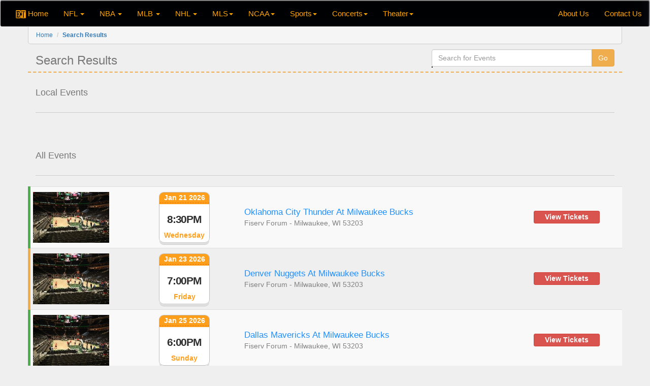

--- FILE ---
content_type: text/html; charset=UTF-8
request_url: https://eticketprice.com/search_events.php?q=milwaukee-bucks
body_size: 80221
content:
<!DOCTYPE html>
<html lang="en">
<head>
	<meta charset="UTF-8">
	<meta http-equiv="X-UA-Compatible" content="IE=edge">
	<meta name="viewport"     content="width=device-width, intital-scale=1.0">
    <meta name="description"  content="One click for all ticket marketplaces! | Provide best ticket comparison for Sports, Concerts, and Theater events tickets from top-tier ticket marketplaces." />
    <meta name="keywords"     content="where to compare ticket price, how to compare ticket price,
                                       how to find cheap tickets, where to find cheap tickets,
                                       how to find low price tickets,
                                       eticket, e-ticket, eticket price, ticket price, low price ticket, low price tickets, ticket deals, 
                                       concert tickets, sports tickets, theater tickets, concert listings, concert tour dates,
                                       hot tickets, buy tickets, sell tickets, club tickets, ticketmaster, vividseats, seatgeek, stubhub" />
	<title>
		ETicketPrice | Search Events | Complete List of Local and Nationwide Sports, Concert, and Theater Events.	</title>

    <link rel="icon" type="image/png" href="images/logo-ET-new.png">
    <link rel="alternate" href="https://www.eticketprice.com" hreflang="en-us" />
	<link rel="stylesheet" type="text/css" href="css/font-awesome.min.css">
	<link rel="stylesheet" type="text/css" href="css/bootstrap.min.css">
	<link rel="stylesheet" type="text/css" href="css/main.css">
	<link rel="stylesheet" type="text/css" href="css/sandbox.css">


    <script language="JavaScript" type="text/javascript" src="ajax_search.js"></script> <!-- for autofill -->



    <script>
      (function(i,s,o,g,r,a,m){i['GoogleAnalyticsObject']=r;i[r]=i[r]||function(){
      (i[r].q=i[r].q||[]).push(arguments)},i[r].l=1*new Date();a=s.createElement(o),
      m=s.getElementsByTagName(o)[0];a.async=1;a.src=g;m.parentNode.insertBefore(a,m)
      })(window,document,'script','https://www.google-analytics.com/analytics.js','ga');

      ga('create', 'UA-89448538-1', 'auto');
      ga('send', 'pageview');

    </script>


    <script>window._epn = {campaign:5338034239};</script>
    <script src="https://epnt.ebay.com/static/epn-smart-tools.js"></script>
</head>
<body>
	<div id="wrapper" class="page search eventsPage  allEventsPage"><!-- Page Navigation -->

<style>
/* main menu not sure why it does not work inside the css file */


.dropdown-menu {
	min-width: 200px;
    z-index:9999;
}
.dropdown-menu.columns-2 {
	min-width: 500px;
}
.dropdown-menu.columns-3 {
	min-width: 750px;
}
.dropdown-menu li a {
	padding: 5px 5px;
    font-weight:500;
}

.dropdown:hover {
    background-color: #f5f5f5;
}


.multi-column-dropdown {
	list-style: none;
}
.multi-column-dropdown li a {
	display: block;
	clear: both;
	line-height: 1.0;
	color: #333;
	white-space: normal;
}
.multi-column-dropdown li a:hover {
	text-decoration: none;
	color: #262626;
	background-color: #f5f5f5;
}

.navbar-right li a {
  text-align: right;
}
 
@media (max-width: 767px) {
	.dropdown-menu.multi-column {
		min-width: 240px !important;
		overflow-x: hidden;
	}
}

.nav.navbar-nav li a {
    color: orange;
}

.nav.navbar-nav li a:hover {
	text-decoration: none;
	background-color: white;
}


.navbar {
    margin-bottom: 0;
}

</style>
<nav class="navbar navbar-default" role="navigation" id="topbar">
    <!--<a href="index.php" class="navbar-brand">ETicketPrice</a>-->
 
  <div class="navbar-header">
    <button type="button" class="navbar-toggle" data-toggle="collapse" data-target=".navbar-collapse">
      <span class="sr-only">Toggle navigation</span>
      <span class="icon-bar"></span>
      <span class="icon-bar"></span>
      <span class="icon-bar"></span>
    </button>
    <ul class="nav nav-justified hidden-lg">
      <li><a href="index.php" class="navbar-brand"><img src="images/logo-new.png" style="width:90px;height:30px;"></a></li>
    </ul>
  </div>

    <div class="collapse navbar-collapse">
        <ul class="nav navbar-nav navbar-left">

            <li class="dropdown main-menu-font"><a href="index.php"><img src="images/logo-ET-new.png" style="width:20px;height:16px;">&nbspHome</a></li>
            <!--NFL-->

            <li class="dropdown">
	            <a href="#" class="dropdown-toggle  main-menu-font" data-toggle="dropdown">NFL <b class="caret"></b></a>
	            <ul class="dropdown-menu multi-column columns-3">
		            <div class="row">
			            <div class="col-sm-4">
				            <ul class="multi-column-dropdown">
					            <li><a href="search_events.php?q=super-bowl">2017 Super Bowl</a></li>
					            <li><a href="search_events.php?q=nfl-playoff">NFL Playoffs</a></li>
                                <li><a href="search_events.php?q=nfl-season">NFL Season Tickets</a></li>
					            <li class="divider"></li>
					            <li><a href="search_events.php?q=arizona-cardinals">Arizona Cardinals</a></li>
					            <li><a href="search_events.php?q=atlanta-falcons">Atlanta Falcons</a></li>
                                <li><a href="search_events.php?q=baltimore-ravens">Baltimore Ravens</a></li>
                                <li><a href="search_events.php?q=buffalo-bills">Buffalo Bills</a></li>
                                <li><a href="search_events.php?q=carolina-panthers">Carolina Panthers</a></li>
                                <li><a href="search_events.php?q=chicago-bears">Chicago Bears</a></li>
                                <li><a href="search_events.php?q=cincinnati-bengals">Cincinnati Bengals</a></li>
                                <li><a href="search_events.php?q=cleveland-browns">Cleveland Browns</a></li>

				            </ul>
			            </div>
			            <div class="col-sm-4">
				            <ul class="multi-column-dropdown">
					            <li><a href="search_events.php?q=dallas-cowboys">Dallas Cowboys</a></li>
					            <li><a href="search_events.php?q=denver-broncos">Denver Broncos</a></li>
					            <li><a href="search_events.php?q=detroit-lions">Detroit Lions</a></li>
					            <li><a href="search_events.php?q=green-bay-packers">Green Bay Packers</a></li>
					            <li><a href="search_events.php?q=houston-texans">Houston Texans</a></li>
					            <li><a href="search_events.php?q=indianapolis-colts">Indianapolis Colts</a></li>
					            <li><a href="search_events.php?q=jacksonville-jaguars">Jacksonville Jaguars</a></li>
					            <li><a href="search_events.php?q=kansas-city-chiefs">Kansas City Chiefs</a></li>
					            <li><a href="search_events.php?q=los-angeles-chargers">LA Chargers</a></li>
					            <li><a href="search_events.php?q=los-angeles-rams">Los Angeles Rams</a></li>
					            <li><a href="search_events.php?q=miami-dolphins">Miami Dolphins</a></li>
					            <li><a href="search_events.php?q=minnesota-vikings">Minnesota Vikings</a></li>
				            </ul>
			            </div>
                        <div class="col-sm-4">
				            <ul class="multi-column-dropdown">
					            <li><a href="search_events.php?q=new-england-patriots">New England Patriots</a></li>
					            <li><a href="search_events.php?q=new-orleans-saints">New Orleans Saints</a></li>
					            <li><a href="search_events.php?q=new-york-giants">New York Giants</a></li>
					            <li><a href="search_events.php?q=new-york-jets">New York Jets</a></li>
					            <li><a href="search_events.php?q=oakland-raiders">Oakland Raiders</a></li>
					            <li><a href="search_events.php?q=philadelphia-eagles">Philadelphia Eagles</a></li>
                                <li><a href="search_events.php?q=pittsburgh-steelers">Pittsburgh Steelers</a></li>                                
					            <li><a href="search_events.php?q=san-francisco-49ers">San Francisco 49ers</a></li>
					            <li><a href="search_events.php?q=seattle-seahawks">Seattle Seahawks</a></li>
					            <li><a href="search_events.php?q=tampa-bay-buccaneers">Tampa Bay Buccaneers</a></li>
					            <li><a href="search_events.php?q=tennessee-titans">Tennessee Titans</a></li>
					            <li><a href="search_events.php?q=washington-redskins">Washington Redskins</a></li>
				            </ul>
			            </div>
		            </div>
	            </ul>
	        </li>

            <!--NBA-->

	        <li class="dropdown">
	            <a href="#" class="dropdown-toggle  main-menu-font" data-toggle="dropdown">NBA <b class="caret"></b></a>
	            <ul class="dropdown-menu multi-column columns-3">
		            <div class="row">
			            <div class="col-sm-4">
				            <ul class="multi-column-dropdown">
					            <li><a href="search_events.php?q=nba-all-star">NBA All Star Game</a></li>
					            <li><a href="search_events.php?q=nba-playoffs">NBA Playoffs</a></li>
					            <li class="divider"></li>
					            <li><a href="search_events.php?q=atlanta-hawks">Atlanta Hawks</a></li>
					            <li><a href="search_events.php?q=boston-celtics">Boston Celtics</a></li>
                                <li><a href="search_events.php?q=brooklyn-nets">Brooklyn Nets</a></li>
                                <li><a href="search_events.php?q=charlotte-hornets">Charlotte Hornets</a></li>
                                <li><a href="search_events.php?q=chicago-bulls">Chicago Bulls</a></li>
                                <li><a href="search_events.php?q=cleveland-cavaliers">Cleveland Cavaliers</a></li>
                                <li><a href="search_events.php?q=dallas-mavericks">Dallas Mavericks</a></li>
                                <li><a href="search_events.php?q=denver-nuggets">Denver Nuggets</a></li>

				            </ul>
			            </div>
			            <div class="col-sm-4">
				            <ul class="multi-column-dropdown">
					            <li><a href="search_events.php?q=detroit-pistons">Detroit Pistons</a></li>
					            <li><a href="search_events.php?q=golden-state-warriors">Golden State Warriors</a></li>
					            <li><a href="search_events.php?q=houston-rockets">Houston Rockets</a></li>
					            <li><a href="search_events.php?q=indiana-pacers">Indiana Pacers</a></li>
					            <li><a href="search_events.php?q=los-angeles-clippers">Los Angeles Clippers</a></li>
					            <li><a href="search_events.php?q=los-angeles-lakers">Los Angeles Lakers</a></li>
					            <li><a href="search_events.php?q=memphis-grizzlies">Memphis Grizzlies</a></li>
					            <li><a href="search_events.php?q=miami-heats">Miami Heats</a></li>
					            <li><a href="search_events.php?q=milwaukee-bucks">Milwaukee Bucks</a></li>
					            <li><a href="search_events.php?q=minnesota-timbersolves">Minnesota Timberwolves</a></li>
					            <li><a href="search_events.php?q=new-orleans-pelicans">New Orleans Pelicans</a></li>
				            </ul>
			            </div>
                        <div class="col-sm-4">
				            <ul class="multi-column-dropdown">
					            <li><a href="search_events.php?q=new-york-knicks">New York Knicks</a></li>
					            <li><a href="search_events.php?q=oklahoma-city-thunder">Oklahoma City Thunder</a></li>
					            <li><a href="search_events.php?q=orlando-magic">Orlando Magic</a></li>
					            <li><a href="search_events.php?q=philadelphia-76ers">Philadelphia 76ers</a></li>
					            <li><a href="search_events.php?q=phoenix-suns">Phoenix Suns</a></li>
					            <li><a href="search_events.php?q=portland-trail-blazers">Portland Trail Blazers</a></li>
                                <li><a href="search_events.php?q=sacramento-kings">Sacramento Kings</a></li>                                
					            <li><a href="search_events.php?q=san-antonio-spurs">San Antonio Spurs</a></li>
					            <li><a href="search_events.php?q=toronto-raptors">Toronto Raptors</a></li>
					            <li><a href="search_events.php?q=utah-jazz">Utah Jazz</a></li>
				            </ul>
			            </div>

		            </div>
	            </ul>
	        </li>


            <!--MLB-->

	        <li class="dropdown">
	            <a href="#" class="dropdown-toggle  main-menu-font" data-toggle="dropdown">MLB <b class="caret"></b></a>
	            <ul class="dropdown-menu multi-column columns-3">
		            <div class="row">
			            <div class="col-sm-4">
				            <ul class="multi-column-dropdown">
					            <li><a href="search_events.php?q=mlb-all-star">MLB All Star Game</a></li>
					            <li><a href="search_events.php?q=mlb-world-series">World Series</a></li>
					            <li class="divider"></li>
					            <li><a href="search_events.php?q=arizona-diamondbacks">Arizona Diamondbacks</a></li>
					            <li><a href="search_events.php?q=atlanta-braves">Atlanta Braves</a></li>
                                <li><a href="search_events.php?q=baltimore-orioles">Baltimore Orioles</a></li>
                                <li><a href="search_events.php?q=boston-red-sox">Boston Red Sox</a></li>
                                <li><a href="search_events.php?q=chicago-cubs">Chicago Cubs</a></li>
                                <li><a href="search_events.php?q=chicago-white-sox">Chicago White Sox</a></li>
                                <li><a href="search_events.php?q=cincinnati-reds">Cincinnati Reds</a></li>
                                <li><a href="search_events.php?q=cleveland-indians">Cleveland Indians</a></li>

				            </ul>
			            </div>
			            <div class="col-sm-4">
				            <ul class="multi-column-dropdown">
					            <li><a href="search_events.php?q=colorado-rockies">Colorado Rockies</a></li>
					            <li><a href="search_events.php?q=detroit-tigers">Detroit Tigers</a></li>
					            <li><a href="search_events.php?q=houston-astros">Houston Astros</a></li>
					            <li><a href="search_events.php?q=kansas-city-royals">Kansas City Royals</a></li>
					            <li><a href="search_events.php?q=los-angeles-angels">LA Angels</a></li>
					            <li><a href="search_events.php?q=los-angeles-dodgers">Los Angeles Dodgers</a></li>
					            <li><a href="search_events.php?q=memphis-grizzlies">Memphis Grizzlies</a></li>
					            <li><a href="search_events.php?q=miami-malins">Miami Malins</a></li>
					            <li><a href="search_events.php?q=milwaukee-brewers">Milwaukee Brewers</a></li>
					            <li><a href="search_events.php?q=minnesota-twins">Minnesota Twins</a></li>
					            <li><a href="search_events.php?q=new-york-mets">New York Mets</a></li>
				            </ul>
			            </div>
                        <div class="col-sm-4">
				            <ul class="multi-column-dropdown">
					            <li><a href="search_events.php?q=new-york-yankees">New York Yankees</a></li>
					            <li><a href="search_events.php?q=oakland-athletics">Oakland Athletics</a></li>
					            <li><a href="search_events.php?q=philadelphia-phillies">Philadelphia Phillies</a></li>
					            <li><a href="search_events.php?q=pittsburgh-pirates">Pittsburgh Pirates</a></li>
					            <li><a href="search_events.php?q=san-francisco-giants">San Francisco Giants</a></li>
					            <li><a href="search_events.php?q=seattle-mariners">Seattle Mariners</a></li>
                                <li><a href="search_events.php?q=st.-louis-cardinals">St. Louis Cardinals</a></li>                                
					            <li><a href="search_events.php?q=tampa-bay-rays">Tampa Bay Rays</a></li>
					            <li><a href="search_events.php?q=texas-rangers">Texas Rangers</a></li>
					            <li><a href="search_events.php?q=toronto-blue-jays">Toronto Blue Jays</a></li>
					            <li><a href="search_events.php?q=washington-nationals">Washington Nationals</a></li>
				            </ul>
			            </div>
		            </div>
	            </ul>
	        </li>

            <!--NHL-->

	        <li class="dropdown">
	            <a href="#" class="dropdown-toggle  main-menu-font" data-toggle="dropdown">NHL <b class="caret"></b></a>
	            <ul class="dropdown-menu multi-column columns-3">
		            <div class="row">
			            <div class="col-sm-4">
				            <ul class="multi-column-dropdown">
					            <li><a href="search_events.php?q=nhl-playoff">NHL Playoffs</a></li>
					            <li><a href="search_events.php?q=nhl-final">Stanley Cup Finals</a></li>
					            <li class="divider"></li>
					            <li><a href="search_events.php?q=anaheim-ducks">Anaheim Ducks</a></li>
					            <li><a href="search_events.php?q=arizona-coyotes">Arizona Coyotes</a></li>
                                <li><a href="search_events.php?q=boston-bruins">Boston Bruins</a></li>
                                <li><a href="search_events.php?q=buffalo-sabres">Buffalo Sabres</a></li>
                                <li><a href="search_events.php?q=calgary-flames">Calgary Flames</a></li>
                                <li><a href="search_events.php?q=carolina-hurricanes">Carolina Hurricanes</a></li>
                                <li><a href="search_events.php?q=chicago-blackhawks">Chicago Blackhawks</a></li>
                                <li><a href="search_events.php?q=colorado-avalanche">Colorado Avalanche</a></li>

				            </ul>
			            </div>
			            <div class="col-sm-4">
				            <ul class="multi-column-dropdown">
					            <li><a href="search_events.php?q=columbus-blue-jackets">Columbus Blue Jackets</a></li>
					            <li><a href="search_events.php?q=dallas-stars">Dallas Stars</a></li>
					            <li><a href="search_events.php?q=detroit-red-wings">Detroit Red Wings</a></li>
					            <li><a href="search_events.php?q=edmonton-oilers">Edmonton Oilers</a></li>
					            <li><a href="search_events.php?q=florida-panthers">Florida Panthers</a></li>
					            <li><a href="search_events.php?q=los-angeles-kings">Los Angeles Kings</a></li>
					            <li><a href="search_events.php?q=minnesota-wild">Minnesota Wild</a></li>
					            <li><a href="search_events.php?q=montreal-canadiens">Montreal Canadiens</a></li>
					            <li><a href="search_events.php?q=nashville-predators">Nashville Predators</a></li>
					            <li><a href="search_events.php?q=new-jersey-devils">New Jersey Devils</a></li>
					            <li><a href="search_events.php?q=new-york-islanders">New York Islanders</a></li>
				            </ul>
			            </div>
                        <div class="col-sm-4">
				            <ul class="multi-column-dropdown">
					            <li><a href="search_events.php?q=new-york-rangers">New York Rangers</a></li>
					            <li><a href="search_events.php?q=ottawa-senators">Ottawa Senators</a></li>
					            <li><a href="search_events.php?q=philadelphia-flyers">Philadelphia Flyers</a></li>
					            <li><a href="search_events.php?q=pittsburgh-penguins">Pittsburgh Penguins</a></li>
					            <li><a href="search_events.php?q=san-jose-sharks">San Jose Sharks</a></li>
					            <li><a href="search_events.php?q=st-louis-blues">St. Louis Blues</a></li>
                                <li><a href="search_events.php?q=tampa-bay-lightening">Tampa Bay Lightening</a></li>                                
					            <li><a href="search_events.php?q=toronto-maple-leafs">Toronto Maple Leafs</a></li>
					            <li><a href="search_events.php?q=vancouver-canucks">Vancouver Canucks</a></li>
					            <li><a href="search_events.php?q=washington-capitals">Washington Capitals</a></li>
					            <li><a href="search_events.php?q=winnipeg-jets">Winnipeg Jets</a></li>
				            </ul>
			            </div>

		            </div>
	            </ul>
	        </li>

            <!--MLS-->
            <li class="dropdown">
	            <a href="#" class="dropdown-toggle  main-menu-font" data-toggle="dropdown">MLS<b class="caret"></b></a>
	            <ul class="dropdown-menu multi-column columns-2">
		            <div class="row">
			            <div class="col-sm-6">
				            <ul class="multi-column-dropdown">
					            <li><a href="#">Eastern Conference</a></li>
                                <li class="divider"></li>
					            <li><a href="search_events.php?q=atlanta-united-fc">Atlanta United FC</a></li>
					            <li><a href="search_events.php?q=chicago-fire">Chicago Fire</a></li>
                                <li><a href="search_events.php?q=columbus-crew-sc">Columbus Crew SC</a></li>
                                <li><a href="search_events.php?q=d.-c.-united">D.C. United</a></li>
					            <li><a href="search_events.php?q=montreal-impact">Montreal Impact</a></li>
					            <li><a href="search_events.php?q=new-england-revolution">New England Revolution</a></li>
					            <li><a href="search_events.php?q=new-york-city-fc">New York City FC</a></li>
					            <li><a href="search_events.php?q=new-york-red-bulls">New York Red Bulls</a></li>
					            <li><a href="search_events.php?q=orlando-city-sc">Orlando City SC</a></li>
					            <li><a href="search_events.php?q=philadelphia-union">Philadelphia Union</a></li>
					            <li><a href="search_events.php?q=toronto-fc">Toronto FC</a></li>

				            </ul>
			            </div>
			            <div class="col-sm-6">
				            <ul class="multi-column-dropdown">
					            <li><a href="#">Western Conference</a></li>
					            <li class="divider"></li>
					            <li><a href="search_events.php?q=colorado-rapids">Colorado Rapids</a></li>
					            <li><a href="search_events.php?q=fc-dallas">FC Dallas</a></li>
					            <li><a href="search_events.php?q=houston-dynamo">Houston Dynamo</a></li>
					            <li><a href="search_events.php?q=los-angeles-galaxy">Los Angeles Galaxy</a></li>
                                <li><a href="search_events.php?q=minnesota-united-fc">Minnesota United FC</a></li>
					            <li><a href="search_events.php?q=portland-timbers">Portland Timbers</a></li>
					            <li><a href="search_events.php?q=real-salt-lake">Real Salt Lake</a></li>
					            <li><a href="search_events.php?q=san-jose-earthquakes">San Jose Earthquakes</a></li>
                                <li><a href="search_events.php?q=seattle-sounders">Seattle Sounders FC</a></li>
					            <li><a href="search_events.php?q=sporting-kansas-city">Sporting Kansas City</a></li>
					            <li><a href="search_events.php?q=vancouver-whitecaps-fc">Vancouver Whitecaps FC</a></li>
                            </ul>
			            </div>
		            </div>
	            </ul>
	        </li>


            <!--NCAA-->

            <li class="dropdown">
	            <a href="#" class="dropdown-toggle  main-menu-font" data-toggle="dropdown">NCAA<b class="caret"></b></a>
	            <ul class="dropdown-menu multi-column columns-2">
		            <div class="row">
			            <div class="col-sm-6">
				            <ul class="multi-column-dropdown">
					            <li><a href="search_events.php?q=">Basketball</a></li>
                                <li class="divider"></li>
					            <li><a href="search_events.php?q=final-four-basketball">Final Four</a></li>
					            <li><a href="search_events.php?q=conference-championships-ncaa-basketball">Conf. Championships</a></li>
                                <li><a href="search_events.php?q=march-madness-basketball">March Madness</a></li>
                                <li><a href="search_events.php?q=ncaa-tournament-basketball">NCAA Tournament</a></li>
                                <li class="divider"></li>
					            <li><a href="search_events.php?q=arizona-wildcats-basketball">Arizona Wildcats</a></li>
					            <li><a href="search_events.php?q=duke-blue-devils-basketball">Duke Blue Devils</a></li>
					            <li><a href="search_events.php?q=georgetown-hoyas-basketball">Georgetown Hoyas</a></li>
					            <li><a href="search_events.php?q=indiana-hoosiers-basketball">Indiana Hoosiers</a></li>
					            <li><a href="search_events.php?q=kansas-jayhawks-basketball">Kansas Jayhawks</a></li>
					            <li><a href="search_events.php?q=kentucky-wildcats-basketball">Kentucky Wildcats</a></li>
					            <li><a href="search_events.php?q=louisville-cardinals-basketball">Louisville Cardinals</a></li>
					            <li><a href="search_events.php?q=michigan-state-spartans-basketball">Michigan State Spartans</a></li>
					            <li><a href="search_events.php?q=missouri-tigers-basketball">Missouri Tigers</a></li>
					            <li><a href="search_events.php?q=north-carolina-tar-heels-basketball">North Carolina Tar Heels</a></li>
					            <li><a href="search_events.php?q=notre-dame-fighting-irish-basketball">Notre Dame Fighting Irish</a></li>
					            <li><a href="search_events.php?q=ohio-state-buckeyes-basketball">Ohio State Buckeyes</a></li>
					            <li><a href="search_events.php?q=pen-state-nittany-lions-basketball">Pen State Nittany Lions</a></li>
					            <li><a href="search_events.php?q=pittsburgh-panthers-basketball">Pittsburgh Panthers</a></li>
					            <li><a href="search_events.php?q=st.-john's-red-storm-basketball">St. John's Red Storm</a></li>
					            <li><a href="search_events.php?q=syracuse-orange-basketball">Syracuse Orange</a></li>
					            <li><a href="search_events.php?q=tennessee-volts-basketball">Tennessee Volts</a></li>
					            <li><a href="search_events.php?q=wisconsin-badgers-basketball">Wisconsin Badgers</a></li>

				            </ul>
			            </div>
			            <div class="col-sm-6">
				            <ul class="multi-column-dropdown">
					            <li><a href="#">Football</a></li>
					            <li class="divider"></li>
					            <li><a href="search_events.php?q=big-ten-football">Big Ten</a></li>
					            <li><a href="search_events.php?q=college-football-playoff">College Football Playoff</a></li>
					            <li><a href="search_events.php?q=ncaa-bowl-football">NCAA Bowl Games</a></li>
					            <li><a href="search_events.php?q=big-12-football">Big 12</a></li>
					            <li class="divider"></li>
                                <li><a href="search_events.php?q=alabama-crimson-tide-football">Alabama Crimson Tide</a></li>
					            <li><a href="search_events.php?q=alkansas-razorbacks-football">Alkansas Razorbacks</a></li>
					            <li><a href="search_events.php?q=auburn-tigers-football">Auburn Tigers</a></li>
					            <li><a href="search_events.php?q=florida-state-seminoles-football">Florida State Seminoles</a></li>
                                <li><a href="search_events.php?q=georgia-bulldogs-football">Georgia Bulldogs</a></li>
					            <li><a href="search_events.php?q=kansas-state-wildcats-football">Kansas State Wildcats</a></li>
					            <li><a href="search_events.php?q=louisville-cardinals-football">Louisville Cardinals</a></li>
					            <li><a href="search_events.php?q=lsu-tigers-football">LSU Tigers</a></li>
                                <li><a href="search_events.php?q=michigan-state-spartans-football">Michigan State Spartans</a></li>
					            <li><a href="search_events.php?q=mississippi-state-bulldogs-football">Mississippi State Bulldogs</a></li>
					            <li><a href="search_events.php?q=missouri-tigers-football">Missouri Tigers</a></li>
					            <li><a href="search_events.php?q=notre-dame-fighting-irish-football">Notre Dame Fighting Irish</a></li>
					            <li><a href="search_events.php?q=ohio-state-buckeyes-football">Ohio State Buckeyes</a></li>
					            <li><a href="search_events.php?q=oregon-ducks-football">Oregon Ducks</a></li>
					            <li><a href="search_events.php?q=penn-state-nittany-football">Penn State Nittany Lions</a></li>
					            <li><a href="search_events.php?q=south-carolina-gamecocks-football">South Carolina Gamecocks</a></li>
					            <li><a href="search_events.php?q=tennessee-vols-football">Tennessee Vols</a></li>
					            <li><a href="search_events.php?q=texas-tech-raiders-football">Texas Tech Red Raiders</a></li>
                            </ul>
			            </div>
		            </div>
	            </ul>
	        </li>



            <!--SPORTS-->


            <li class="dropdown">
	            <a href="#" class="dropdown-toggle  main-menu-font" data-toggle="dropdown">Sports<b class="caret"></b></a>
	            <ul class="dropdown-menu multi-column columns-2">
		            <div class="row">
			            <div class="col-sm-6">
				            <ul class="multi-column-dropdown">
                                <li><a href="search_events.php?q=extreme">Extreme Games</a></li>
                                <li><a href="search_events.php?q=fighting">Fighting</a></li>
                                <li><a href="search_events.php?q=horse-racing">Horse Racing</a></li>
                                <li><a href="search_events.php?q=soccer">Soccer</a></li>

				            </ul>
			            </div>
			            <div class="col-sm-6">
				            <ul class="multi-column-dropdown">
                                <li><a href="search_events.php?q=nascar-racing">Nascar Racing</a></li>
                                <li><a href="search_events.php?q=tennis">Tennis</a></li>
                                <li><a href="search_events.php?q=golf">Golf</a></li>
                                <li><a href="search_events.php?q=wwe">WWE</a></li>

                            </ul>
			            </div>
		            </div>
	            </ul>
	        </li>


            <!--CONCERTS-->


            <li class="dropdown">
	            <a href="#" class="dropdown-toggle  main-menu-font" data-toggle="dropdown">Concerts<b class="caret"></b></a>
	            <ul class="dropdown-menu multi-column columns-3">
		            <div class="row">
			            <div class="col-sm-4">
				            <ul class="multi-column-dropdown">
					            <li><a href="search_events.php?q=bts">BTS</a></li>
					            <li><a href="search_events.php?q=billy-joel">Billy Joel</a></li>
                                <li><a href="search_events.php?q=bon-jovi">Bon Jovi</a></li>
					            <li><a href="search_events.php?q=bruno-mars">Bruno Mars</a></li>
					            <li><a href="search_events.php?q=calibash">Calibash</a></li>
                                <li><a href="search_events.php?q=dave-matthews-band">Dave Matthews Band</a></li>
                                <li><a href="search_events.php?q=eric-clapton">Eric Clapton</a></li>

				            </ul>
			            </div>
			            <div class="col-sm-4">
				            <ul class="multi-column-dropdown">
					            <li><a href="search_events.php?q=garth-brooks">Garth Brooks</a></li>
					            <li><a href="search_events.php?q=george-strait">George Strait</a></li>
					            <li><a href="search_events.php?q=green-day">Green Day</a></li>
					            <li><a href="search_events.php?q=justin-bieber">Justin Bieber</a></li>
					            <li><a href="search_events.php?q=king-of-leon">King Of Leon</a></li>
					            <li><a href="search_events.php?q=luke-bryan">Luke Bryan</a></li>
					            <li><a href="search_events.php?q=mumford-sons">Mumford & Sons</a></li>
				            </ul>
			            </div>
                        <div class="col-sm-4">
				            <ul class="multi-column-dropdown">
					            <li><a href="search_events.php?q=red-hot-chilli-peppers">Red Hot Chilli Peppers</a></li>
					            <li><a href="search_events.php?q=rock-on-the-rangers">Rock on the Rangers`</a></li>
					            <li><a href="search_events.php?q=the-weeknd">The Weeknd</a></li>
					            <li><a href="search_events.php?q=tom-petty-and-the-heartbreakers">Tom Petty and the Heartbreakers</a></li>
					            <li><a href="search_events.php?q=twenty-one-pilots">Twenty One Pilots</a></li>
					            <li><a href="search_events.php?q=u2">U2</a></li>
				            </ul>
			            </div>

		            </div>
	            </ul>
	        </li>



            <!--THEATER-->

	        <li class="dropdown">
	            <a href="#" class="dropdown-toggle  main-menu-font" data-toggle="dropdown">Theater<b class="caret"></b></a>
	            <ul class="dropdown-menu multi-column columns-2">
		            <div class="row">
			            <div class="col-sm-6">
				            <ul class="multi-column-dropdown">
					            <li><a href="search_events.php?q=broadway">Broadway</a></li>
					            <li><a href="search_events.php?q=las-vegas">Las Vegas</a></li>
					            <li><a href="search_events.php?q=comedy">Comedy</a></li>
					            <li class="divider"></li>
					            <li><a href="search_events.php?q=beautiful-the-carole-king-musical">Beautiful - The Carole King Musical</a></li>
					            <li><a href="search_events.php?q=billy-crystal">Billy Crystal</a></li>
					            <li><a href="search_events.php?q=chris-rock">Chris Rock</a></li>
					            <li><a href="search_events.php?q=cirque-du-soleil">Cirque du Soleil</a></li>
					            <li><a href="search_events.php?q=dancing-with-the-stars">Dancing with The Stars</a></li>
                                <li><a href="search_events.php?q=rent">Rent</a></li>
					            <li><a href="search_events.php?q=ringling-bros-b&b">Ringling Bros B&B Circus</a></li>
					            <li><a href="search_events.php?q=shen-yun">Shen Yun Performing Arts</a></li>
					            <li><a href="search_events.php?q=steve-martin">Steve Martin</a></li>
					            
				            </ul>
			            </div>
			            <div class="col-sm-6">
				            <ul class="multi-column-dropdown">
					            <li><a href="search_events.php?q=gabriel-iglesias">Gabriel Iglesias</a></li>
					            <li><a href="search_events.php?q=hamilton">Hamilton</a></li>
					            <li><a href="search_events.php?q=hello-dolly">Hello Dolly</a></li>
					            <li><a href="search_events.php?q=jeff-dunham">Jeff Dunham</a></li>
					            <li><a href="search_events.php?q=jerry-seinfeld">Jerry Seinfeld</a></li>
					            <li><a href="search_events.php?q=mamma-mia!">Mamma Mia!</a></li>
					            <li><a href="search_events.php?q=matila-the-musical">Matilda - The Musical</a></li>
					            <li><a href="search_events.php?q=move-live">Move Live</a></li>
					            <li><a href="search_events.php?q=phantom-of-the-opera">Phantom Of The Opera</a></li>
					            <li><a href="search_events.php?q=the-book-of-mormon">The Book Of Mormon</a></li>
					            <li><a href="search_events.php?q=the-king-and-i-theater">The King and I</a></li>
					            <li><a href="search_events.php?q=the-lion-king">The Lion King</a></li>
					            <li><a href="search_events.php?q=wicked">Wicked</a></li>
				            </ul>
			            </div>
		            </div>
	            </ul>
	        </li>
        </ul>
        <ul class="nav navbar-nav navbar-right">
            <!--<li class="dropdown main-menu-font"><a href="/wp/">Blog</a></li>-->
			<li class="dropdown  main-menu-font"><a href="about.php">About Us</a></li>
			<li class="dropdown  main-menu-font"><a href="contact.php">Contact Us</a></li>
		</ul>

    </div>
    <!--/.navbar-collapse-->
</nav>

<main role="main" id="main" class="container">
	<div class="row">
		<ol class="breadcrumb">
			<li><a href="index.php">Home</a></li>
			<li class="active"><a href="search_events.php">Search Results</a></li>
		</ol>
	</div><!-- .row -->
	
	<div class="eventHeader row">
		<h2 class="h3 eventHeaderTitle col-sm-8">
			Search Results
		</h2>

		<form action="search_events.php" method="GET" class="col-sm-4">
			<div class="input-group">
				<input type="search" name="q" onkeyup="searchSuggest();" autocomplete="off" id="txtSearch"
                class="form-control" placeholder="Search for Events">
				<span class="input-group-btn">
					<input type="submit" value="Go" class="btn btn-warning">
				</span>
			</div><!-- .input-group -->
            <div id="search_suggest">
            </div>
		</form>

	</div><!-- .eventHeader -->

    	
	<div class="row">
		<h4 class="h4 eventHeaderTitle col-sm-8">
			Local Events
		</h4>
    </div>
    <hr>

	<div class="row">
		<div class="col-sm-12">
			<div class="row">
					<!-- Get events from the database  -->				
	


    <div class="ticketList">
        <div> <!-- used to be table-responsive -->
                    </div><!-- .table-responsive -->
    </div><!-- .ticketListing -->

			</div><!-- .row -->
			<!-- Page Pagination -->
			<!-- Page Pagination -->
<nav class="text-center">
	<ol class="pagination">
		
        	</ol>

    
</nav>
		</div><!-- .col-sm-8 -->
	</div><!-- .row -->

	<div class="row">
		<h4 class="h4 eventHeaderTitle col-sm-8">
			All Events
		</h4>
    </div>
    <hr>

	<div class="row">
		<div class="col-sm-12">
			<div class="col-xs-12">
	<!-- Form registration error, if any -->
	
</div>			<div class="row">
					<!-- Get events from the database  -->				
	
        <div class="ticketList">
        <div>
                        <table class="table  col-sm-11 table-condensed table-striped table-hover cf">
                    
                <tr>
                    
                    <td class="hide_col"><a href="event.php?id=17669517">
                              <img class="img_calendar" src="https://seatgeekimages.com/performers-landscape/milwaukee-bucks-f7c03d/2097/huge.jpg">
                        </a>
                    </td>

                    <td>
                        <time datetime="2026-01-21" class="icon_calendar">
                          <em>Wednesday</em>
                          <strong>Jan 21 2026</strong>
                          <span>8:30PM</span>
                        </time>
                    </td>
                    <td>
                          <a href="event.php?id=17669517">
                              <span class="calendar-event-name">Oklahoma City Thunder At Milwaukee Bucks</span>
                          </a>
                          </br>
                          <a href="search_events.php?q=Fiserv-Forum">
                              <span class="calendar-event-venue">Fiserv Forum - Milwaukee, WI 53203</span>
                          </a>
                    </td>
                    


                    <td class="text-center">
                        	<button onclick='window.location.href="event.php?id=17669517"' type="submit" name="buy_now" class="btn btn-danger btn-xs calendar-button">	
								<span class="calendar-button-text">View Tickets</span>
                                <!--<span class="calendar-button-text">View Tickets</span>-->
							</button>
                    </td>


                    
                </tr>
                        
                <tr>
                    
                    <td class="hide_col"><a href="event.php?id=17669519">
                              <img class="img_calendar" src="https://seatgeekimages.com/performers-landscape/milwaukee-bucks-f7c03d/2097/huge.jpg">
                        </a>
                    </td>

                    <td>
                        <time datetime="2026-01-23" class="icon_calendar">
                          <em>Friday</em>
                          <strong>Jan 23 2026</strong>
                          <span>7:00PM</span>
                        </time>
                    </td>
                    <td>
                          <a href="event.php?id=17669519">
                              <span class="calendar-event-name">Denver Nuggets At Milwaukee Bucks</span>
                          </a>
                          </br>
                          <a href="search_events.php?q=Fiserv-Forum">
                              <span class="calendar-event-venue">Fiserv Forum - Milwaukee, WI 53203</span>
                          </a>
                    </td>
                    


                    <td class="text-center">
                        	<button onclick='window.location.href="event.php?id=17669519"' type="submit" name="buy_now" class="btn btn-danger btn-xs calendar-button">	
								<span class="calendar-button-text">View Tickets</span>
                                <!--<span class="calendar-button-text">View Tickets</span>-->
							</button>
                    </td>


                    
                </tr>
                        
                <tr>
                    
                    <td class="hide_col"><a href="event.php?id=17669520">
                              <img class="img_calendar" src="https://seatgeekimages.com/performers-landscape/milwaukee-bucks-f7c03d/2097/huge.jpg">
                        </a>
                    </td>

                    <td>
                        <time datetime="2026-01-25" class="icon_calendar">
                          <em>Sunday</em>
                          <strong>Jan 25 2026</strong>
                          <span>6:00PM</span>
                        </time>
                    </td>
                    <td>
                          <a href="event.php?id=17669520">
                              <span class="calendar-event-name">Dallas Mavericks At Milwaukee Bucks</span>
                          </a>
                          </br>
                          <a href="search_events.php?q=Fiserv-Forum">
                              <span class="calendar-event-venue">Fiserv Forum - Milwaukee, WI 53203</span>
                          </a>
                    </td>
                    


                    <td class="text-center">
                        	<button onclick='window.location.href="event.php?id=17669520"' type="submit" name="buy_now" class="btn btn-danger btn-xs calendar-button">	
								<span class="calendar-button-text">View Tickets</span>
                                <!--<span class="calendar-button-text">View Tickets</span>-->
							</button>
                    </td>


                    
                </tr>
                        
                <tr>
                    
                    <td class="hide_col"><a href="event.php?id=17669672">
                              <img class="img_calendar" src="https://seatgeekimages.com/performers-landscape/philadelphia-76ers-3b2624/2091/huge.jpg">
                        </a>
                    </td>

                    <td>
                        <time datetime="2026-01-27" class="icon_calendar">
                          <em>Tuesday</em>
                          <strong>Jan 27 2026</strong>
                          <span>8:00PM</span>
                        </time>
                    </td>
                    <td>
                          <a href="event.php?id=17669672">
                              <span class="calendar-event-name">Milwaukee Bucks At Philadelphia 76ers</span>
                          </a>
                          </br>
                          <a href="search_events.php?q=Xfinity-Mobile-Arena">
                              <span class="calendar-event-venue">Xfinity Mobile Arena - Philadelphia, PA 19148</span>
                          </a>
                    </td>
                    


                    <td class="text-center">
                        	<button onclick='window.location.href="event.php?id=17669672"' type="submit" name="buy_now" class="btn btn-danger btn-xs calendar-button">	
								<span class="calendar-button-text">View Tickets</span>
                                <!--<span class="calendar-button-text">View Tickets</span>-->
							</button>
                    </td>


                    
                </tr>
                        
                <tr>
                    
                    <td class="hide_col"><a href="event.php?id=17671322">
                              <img class="img_calendar" src="https://seatgeekimages.com/performers-landscape/washington-wizards-314b43/2102/huge.jpg">
                        </a>
                    </td>

                    <td>
                        <time datetime="2026-01-29" class="icon_calendar">
                          <em>Thursday</em>
                          <strong>Jan 29 2026</strong>
                          <span>7:00PM</span>
                        </time>
                    </td>
                    <td>
                          <a href="event.php?id=17671322">
                              <span class="calendar-event-name">Milwaukee Bucks At Washington Wizards</span>
                          </a>
                          </br>
                          <a href="search_events.php?q=Capital-One-Arena">
                              <span class="calendar-event-venue">Capital One Arena - Washington, DC 20004</span>
                          </a>
                    </td>
                    


                    <td class="text-center">
                        	<button onclick='window.location.href="event.php?id=17671322"' type="submit" name="buy_now" class="btn btn-danger btn-xs calendar-button">	
								<span class="calendar-button-text">View Tickets</span>
                                <!--<span class="calendar-button-text">View Tickets</span>-->
							</button>
                    </td>


                    
                </tr>
                        
                <tr>
                    
                    <td class="hide_col"><a href="event.php?id=17670002">
                              <img class="img_calendar" src="https://seatgeekimages.com/performers-landscape/boston-celtics-b3ebca/2088/huge.jpg">
                        </a>
                    </td>

                    <td>
                        <time datetime="2026-02-01" class="icon_calendar">
                          <em>Sunday</em>
                          <strong>Feb 1 2026</strong>
                          <span>3:30PM</span>
                        </time>
                    </td>
                    <td>
                          <a href="event.php?id=17670002">
                              <span class="calendar-event-name">Milwaukee Bucks At Boston Celtics</span>
                          </a>
                          </br>
                          <a href="search_events.php?q=TD-Garden">
                              <span class="calendar-event-venue">TD Garden - Boston, MA 02114</span>
                          </a>
                    </td>
                    


                    <td class="text-center">
                        	<button onclick='window.location.href="event.php?id=17670002"' type="submit" name="buy_now" class="btn btn-danger btn-xs calendar-button">	
								<span class="calendar-button-text">View Tickets</span>
                                <!--<span class="calendar-button-text">View Tickets</span>-->
							</button>
                    </td>


                    
                </tr>
                        
                <tr>
                    
                    <td class="hide_col"><a href="event.php?id=17669521">
                              <img class="img_calendar" src="https://seatgeekimages.com/performers-landscape/milwaukee-bucks-f7c03d/2097/huge.jpg">
                        </a>
                    </td>

                    <td>
                        <time datetime="2026-02-03" class="icon_calendar">
                          <em>Tuesday</em>
                          <strong>Feb 3 2026</strong>
                          <span>7:00PM</span>
                        </time>
                    </td>
                    <td>
                          <a href="event.php?id=17669521">
                              <span class="calendar-event-name">Chicago Bulls At Milwaukee Bucks</span>
                          </a>
                          </br>
                          <a href="search_events.php?q=Fiserv-Forum">
                              <span class="calendar-event-venue">Fiserv Forum - Milwaukee, WI 53203</span>
                          </a>
                    </td>
                    


                    <td class="text-center">
                        	<button onclick='window.location.href="event.php?id=17669521"' type="submit" name="buy_now" class="btn btn-danger btn-xs calendar-button">	
								<span class="calendar-button-text">View Tickets</span>
                                <!--<span class="calendar-button-text">View Tickets</span>-->
							</button>
                    </td>


                    
                </tr>
                        
                <tr>
                    
                    <td class="hide_col"><a href="event.php?id=17669523">
                              <img class="img_calendar" src="https://seatgeekimages.com/performers-landscape/milwaukee-bucks-f7c03d/2097/huge.jpg">
                        </a>
                    </td>

                    <td>
                        <time datetime="2026-02-04" class="icon_calendar">
                          <em>Wednesday</em>
                          <strong>Feb 4 2026</strong>
                          <span>7:00PM</span>
                        </time>
                    </td>
                    <td>
                          <a href="event.php?id=17669523">
                              <span class="calendar-event-name">New Orleans Pelicans At Milwaukee Bucks</span>
                          </a>
                          </br>
                          <a href="search_events.php?q=Fiserv-Forum">
                              <span class="calendar-event-venue">Fiserv Forum - Milwaukee, WI 53203</span>
                          </a>
                    </td>
                    


                    <td class="text-center">
                        	<button onclick='window.location.href="event.php?id=17669523"' type="submit" name="buy_now" class="btn btn-danger btn-xs calendar-button">	
								<span class="calendar-button-text">View Tickets</span>
                                <!--<span class="calendar-button-text">View Tickets</span>-->
							</button>
                    </td>


                    
                </tr>
                        
                <tr>
                    
                    <td class="hide_col"><a href="event.php?id=17669527">
                              <img class="img_calendar" src="https://seatgeekimages.com/performers-landscape/milwaukee-bucks-f7c03d/2097/huge.jpg">
                        </a>
                    </td>

                    <td>
                        <time datetime="2026-02-06" class="icon_calendar">
                          <em>Friday</em>
                          <strong>Feb 6 2026</strong>
                          <span>7:00PM</span>
                        </time>
                    </td>
                    <td>
                          <a href="event.php?id=17669527">
                              <span class="calendar-event-name">Indiana Pacers At Milwaukee Bucks</span>
                          </a>
                          </br>
                          <a href="search_events.php?q=Fiserv-Forum">
                              <span class="calendar-event-venue">Fiserv Forum - Milwaukee, WI 53203</span>
                          </a>
                    </td>
                    


                    <td class="text-center">
                        	<button onclick='window.location.href="event.php?id=17669527"' type="submit" name="buy_now" class="btn btn-danger btn-xs calendar-button">	
								<span class="calendar-button-text">View Tickets</span>
                                <!--<span class="calendar-button-text">View Tickets</span>-->
							</button>
                    </td>


                    
                </tr>
                        
                <tr>
                    
                    <td class="hide_col"><a href="event.php?id=17671092">
                              <img class="img_calendar" src="https://seatgeekimages.com/performers-landscape/orlando-magic-2baa67/2101/huge.jpg">
                        </a>
                    </td>

                    <td>
                        <time datetime="2026-02-09" class="icon_calendar">
                          <em>Monday</em>
                          <strong>Feb 9 2026</strong>
                          <span>7:30PM</span>
                        </time>
                    </td>
                    <td>
                          <a href="event.php?id=17671092">
                              <span class="calendar-event-name">Milwaukee Bucks At Orlando Magic</span>
                          </a>
                          </br>
                          <a href="search_events.php?q=Kia-Center">
                              <span class="calendar-event-venue">Kia Center - Orlando, FL 32805</span>
                          </a>
                    </td>
                    


                    <td class="text-center">
                        	<button onclick='window.location.href="event.php?id=17671092"' type="submit" name="buy_now" class="btn btn-danger btn-xs calendar-button">	
								<span class="calendar-button-text">View Tickets</span>
                                <!--<span class="calendar-button-text">View Tickets</span>-->
							</button>
                    </td>


                    
                </tr>
                        
                <tr>
                    
                    <td class="hide_col"><a href="event.php?id=17671093">
                              <img class="img_calendar" src="https://seatgeekimages.com/performers-landscape/orlando-magic-2baa67/2101/huge.jpg">
                        </a>
                    </td>

                    <td>
                        <time datetime="2026-02-11" class="icon_calendar">
                          <em>Wednesday</em>
                          <strong>Feb 11 2026</strong>
                          <span>7:00PM</span>
                        </time>
                    </td>
                    <td>
                          <a href="event.php?id=17671093">
                              <span class="calendar-event-name">Milwaukee Bucks At Orlando Magic</span>
                          </a>
                          </br>
                          <a href="search_events.php?q=Kia-Center">
                              <span class="calendar-event-venue">Kia Center - Orlando, FL 32805</span>
                          </a>
                    </td>
                    


                    <td class="text-center">
                        	<button onclick='window.location.href="event.php?id=17671093"' type="submit" name="buy_now" class="btn btn-danger btn-xs calendar-button">	
								<span class="calendar-button-text">View Tickets</span>
                                <!--<span class="calendar-button-text">View Tickets</span>-->
							</button>
                    </td>


                    
                </tr>
                        
                <tr>
                    
                    <td class="hide_col"><a href="event.php?id=17671019">
                              <img class="img_calendar" src="https://seatgeekimages.com/performers-landscape/oklahoma-city-thunder-3fd8ee/2105/huge.jpg">
                        </a>
                    </td>

                    <td>
                        <time datetime="2026-02-12" class="icon_calendar">
                          <em>Thursday</em>
                          <strong>Feb 12 2026</strong>
                          <span>6:30PM</span>
                        </time>
                    </td>
                    <td>
                          <a href="event.php?id=17671019">
                              <span class="calendar-event-name">Milwaukee Bucks At Oklahoma City Thunder</span>
                          </a>
                          </br>
                          <a href="search_events.php?q=Paycom-Center">
                              <span class="calendar-event-venue">Paycom Center - Oklahoma City, OK 73102</span>
                          </a>
                    </td>
                    


                    <td class="text-center">
                        	<button onclick='window.location.href="event.php?id=17671019"' type="submit" name="buy_now" class="btn btn-danger btn-xs calendar-button">	
								<span class="calendar-button-text">View Tickets</span>
                                <!--<span class="calendar-button-text">View Tickets</span>-->
							</button>
                    </td>


                    
                </tr>
                        
                <tr>
                    
                    <td class="hide_col"><a href="event.php?id=17632242">
                              <img class="img_calendar" src="https://seatgeekimages.com/performers-landscape/new-orleans-pelicans-a0d991/2116/56451/huge.jpg">
                        </a>
                    </td>

                    <td>
                        <time datetime="2026-02-20" class="icon_calendar">
                          <em>Friday</em>
                          <strong>Feb 20 2026</strong>
                          <span>7:00PM</span>
                        </time>
                    </td>
                    <td>
                          <a href="event.php?id=17632242">
                              <span class="calendar-event-name">Milwaukee Bucks At New Orleans Pelicans</span>
                          </a>
                          </br>
                          <a href="search_events.php?q=Smoothie-King-Center">
                              <span class="calendar-event-venue">Smoothie King Center - New Orleans, LA 70113</span>
                          </a>
                    </td>
                    


                    <td class="text-center">
                        	<button onclick='window.location.href="event.php?id=17632242"' type="submit" name="buy_now" class="btn btn-danger btn-xs calendar-button">	
								<span class="calendar-button-text">View Tickets</span>
                                <!--<span class="calendar-button-text">View Tickets</span>-->
							</button>
                    </td>


                    
                </tr>
                        
                <tr>
                    
                    <td class="hide_col"><a href="event.php?id=17669528">
                              <img class="img_calendar" src="https://seatgeekimages.com/performers-landscape/milwaukee-bucks-f7c03d/2097/huge.jpg">
                        </a>
                    </td>

                    <td>
                        <time datetime="2026-02-22" class="icon_calendar">
                          <em>Sunday</em>
                          <strong>Feb 22 2026</strong>
                          <span>2:30PM</span>
                        </time>
                    </td>
                    <td>
                          <a href="event.php?id=17669528">
                              <span class="calendar-event-name">Toronto Raptors At Milwaukee Bucks</span>
                          </a>
                          </br>
                          <a href="search_events.php?q=Fiserv-Forum">
                              <span class="calendar-event-venue">Fiserv Forum - Milwaukee, WI 53203</span>
                          </a>
                    </td>
                    


                    <td class="text-center">
                        	<button onclick='window.location.href="event.php?id=17669528"' type="submit" name="buy_now" class="btn btn-danger btn-xs calendar-button">	
								<span class="calendar-button-text">View Tickets</span>
                                <!--<span class="calendar-button-text">View Tickets</span>-->
							</button>
                    </td>


                    
                </tr>
                        
                <tr>
                    
                    <td class="hide_col"><a href="event.php?id=17669531">
                              <img class="img_calendar" src="https://seatgeekimages.com/performers-landscape/milwaukee-bucks-f7c03d/2097/huge.jpg">
                        </a>
                    </td>

                    <td>
                        <time datetime="2026-02-24" class="icon_calendar">
                          <em>Tuesday</em>
                          <strong>Feb 24 2026</strong>
                          <span>7:00PM</span>
                        </time>
                    </td>
                    <td>
                          <a href="event.php?id=17669531">
                              <span class="calendar-event-name">Miami Heat At Milwaukee Bucks</span>
                          </a>
                          </br>
                          <a href="search_events.php?q=Fiserv-Forum">
                              <span class="calendar-event-venue">Fiserv Forum - Milwaukee, WI 53203</span>
                          </a>
                    </td>
                    


                    <td class="text-center">
                        	<button onclick='window.location.href="event.php?id=17669531"' type="submit" name="buy_now" class="btn btn-danger btn-xs calendar-button">	
								<span class="calendar-button-text">View Tickets</span>
                                <!--<span class="calendar-button-text">View Tickets</span>-->
							</button>
                    </td>


                    
                </tr>
                        
                <tr>
                    
                    <td class="hide_col"><a href="event.php?id=17669532">
                              <img class="img_calendar" src="https://seatgeekimages.com/performers-landscape/milwaukee-bucks-f7c03d/2097/huge.jpg">
                        </a>
                    </td>

                    <td>
                        <time datetime="2026-02-25" class="icon_calendar">
                          <em>Wednesday</em>
                          <strong>Feb 25 2026</strong>
                          <span>7:00PM</span>
                        </time>
                    </td>
                    <td>
                          <a href="event.php?id=17669532">
                              <span class="calendar-event-name">Cleveland Cavaliers At Milwaukee Bucks</span>
                          </a>
                          </br>
                          <a href="search_events.php?q=Fiserv-Forum">
                              <span class="calendar-event-venue">Fiserv Forum - Milwaukee, WI 53203</span>
                          </a>
                    </td>
                    


                    <td class="text-center">
                        	<button onclick='window.location.href="event.php?id=17669532"' type="submit" name="buy_now" class="btn btn-danger btn-xs calendar-button">	
								<span class="calendar-button-text">View Tickets</span>
                                <!--<span class="calendar-button-text">View Tickets</span>-->
							</button>
                    </td>


                    
                </tr>
                        
                <tr>
                    
                    <td class="hide_col"><a href="event.php?id=17669533">
                              <img class="img_calendar" src="https://seatgeekimages.com/performers-landscape/milwaukee-bucks-f7c03d/2097/huge.jpg">
                        </a>
                    </td>

                    <td>
                        <time datetime="2026-02-27" class="icon_calendar">
                          <em>Friday</em>
                          <strong>Feb 27 2026</strong>
                          <span>7:00PM</span>
                        </time>
                    </td>
                    <td>
                          <a href="event.php?id=17669533">
                              <span class="calendar-event-name">New York Knicks At Milwaukee Bucks</span>
                          </a>
                          </br>
                          <a href="search_events.php?q=Fiserv-Forum">
                              <span class="calendar-event-venue">Fiserv Forum - Milwaukee, WI 53203</span>
                          </a>
                    </td>
                    


                    <td class="text-center">
                        	<button onclick='window.location.href="event.php?id=17669533"' type="submit" name="buy_now" class="btn btn-danger btn-xs calendar-button">	
								<span class="calendar-button-text">View Tickets</span>
                                <!--<span class="calendar-button-text">View Tickets</span>-->
							</button>
                    </td>


                    
                </tr>
                        
                <tr>
                    
                    <td class="hide_col"><a href="event.php?id=17670256">
                              <img class="img_calendar" src="https://seatgeekimages.com/performers-landscape/chicago-bulls-3a2e23/2093/huge.jpg">
                        </a>
                    </td>

                    <td>
                        <time datetime="2026-03-01" class="icon_calendar">
                          <em>Sunday</em>
                          <strong>Mar 1 2026</strong>
                          <span>2:30PM</span>
                        </time>
                    </td>
                    <td>
                          <a href="event.php?id=17670256">
                              <span class="calendar-event-name">Milwaukee Bucks At Chicago Bulls</span>
                          </a>
                          </br>
                          <a href="search_events.php?q=United-Center">
                              <span class="calendar-event-venue">United Center - Chicago, IL 60612</span>
                          </a>
                    </td>
                    


                    <td class="text-center">
                        	<button onclick='window.location.href="event.php?id=17670256"' type="submit" name="buy_now" class="btn btn-danger btn-xs calendar-button">	
								<span class="calendar-button-text">View Tickets</span>
                                <!--<span class="calendar-button-text">View Tickets</span>-->
							</button>
                    </td>


                    
                </tr>
                        
                <tr>
                    
                    <td class="hide_col"><a href="event.php?id=17669535">
                              <img class="img_calendar" src="https://seatgeekimages.com/performers-landscape/milwaukee-bucks-f7c03d/2097/huge.jpg">
                        </a>
                    </td>

                    <td>
                        <time datetime="2026-03-02" class="icon_calendar">
                          <em>Monday</em>
                          <strong>Mar 2 2026</strong>
                          <span>6:30PM</span>
                        </time>
                    </td>
                    <td>
                          <a href="event.php?id=17669535">
                              <span class="calendar-event-name">Boston Celtics At Milwaukee Bucks</span>
                          </a>
                          </br>
                          <a href="search_events.php?q=Fiserv-Forum">
                              <span class="calendar-event-venue">Fiserv Forum - Milwaukee, WI 53203</span>
                          </a>
                    </td>
                    


                    <td class="text-center">
                        	<button onclick='window.location.href="event.php?id=17669535"' type="submit" name="buy_now" class="btn btn-danger btn-xs calendar-button">	
								<span class="calendar-button-text">View Tickets</span>
                                <!--<span class="calendar-button-text">View Tickets</span>-->
							</button>
                    </td>


                    
                </tr>
                        
                <tr>
                    
                    <td class="hide_col"><a href="event.php?id=17669539">
                              <img class="img_calendar" src="https://seatgeekimages.com/performers-landscape/milwaukee-bucks-f7c03d/2097/huge.jpg">
                        </a>
                    </td>

                    <td>
                        <time datetime="2026-03-04" class="icon_calendar">
                          <em>Wednesday</em>
                          <strong>Mar 4 2026</strong>
                          <span>8:30PM</span>
                        </time>
                    </td>
                    <td>
                          <a href="event.php?id=17669539">
                              <span class="calendar-event-name">Atlanta Hawks At Milwaukee Bucks</span>
                          </a>
                          </br>
                          <a href="search_events.php?q=Fiserv-Forum">
                              <span class="calendar-event-venue">Fiserv Forum - Milwaukee, WI 53203</span>
                          </a>
                    </td>
                    


                    <td class="text-center">
                        	<button onclick='window.location.href="event.php?id=17669539"' type="submit" name="buy_now" class="btn btn-danger btn-xs calendar-button">	
								<span class="calendar-button-text">View Tickets</span>
                                <!--<span class="calendar-button-text">View Tickets</span>-->
							</button>
                    </td>


                    
                </tr>
                        
                <tr>
                    
                    <td class="hide_col"><a href="event.php?id=17669540">
                              <img class="img_calendar" src="https://seatgeekimages.com/performers-landscape/milwaukee-bucks-f7c03d/2097/huge.jpg">
                        </a>
                    </td>

                    <td>
                        <time datetime="2026-03-07" class="icon_calendar">
                          <em>Saturday</em>
                          <strong>Mar 7 2026</strong>
                          <span>7:00PM</span>
                        </time>
                    </td>
                    <td>
                          <a href="event.php?id=17669540">
                              <span class="calendar-event-name">Utah Jazz At Milwaukee Bucks</span>
                          </a>
                          </br>
                          <a href="search_events.php?q=Fiserv-Forum">
                              <span class="calendar-event-venue">Fiserv Forum - Milwaukee, WI 53203</span>
                          </a>
                    </td>
                    


                    <td class="text-center">
                        	<button onclick='window.location.href="event.php?id=17669540"' type="submit" name="buy_now" class="btn btn-danger btn-xs calendar-button">	
								<span class="calendar-button-text">View Tickets</span>
                                <!--<span class="calendar-button-text">View Tickets</span>-->
							</button>
                    </td>


                    
                </tr>
                        
                <tr>
                    
                    <td class="hide_col"><a href="event.php?id=17669543">
                              <img class="img_calendar" src="https://seatgeekimages.com/performers-landscape/milwaukee-bucks-f7c03d/2097/huge.jpg">
                        </a>
                    </td>

                    <td>
                        <time datetime="2026-03-08" class="icon_calendar">
                          <em>Sunday</em>
                          <strong>Mar 8 2026</strong>
                          <span>7:00PM</span>
                        </time>
                    </td>
                    <td>
                          <a href="event.php?id=17669543">
                              <span class="calendar-event-name">Orlando Magic At Milwaukee Bucks</span>
                          </a>
                          </br>
                          <a href="search_events.php?q=Fiserv-Forum">
                              <span class="calendar-event-venue">Fiserv Forum - Milwaukee, WI 53203</span>
                          </a>
                    </td>
                    


                    <td class="text-center">
                        	<button onclick='window.location.href="event.php?id=17669543"' type="submit" name="buy_now" class="btn btn-danger btn-xs calendar-button">	
								<span class="calendar-button-text">View Tickets</span>
                                <!--<span class="calendar-button-text">View Tickets</span>-->
							</button>
                    </td>


                    
                </tr>
                        
                <tr>
                    
                    <td class="hide_col"><a href="event.php?id=17669544">
                              <img class="img_calendar" src="https://seatgeekimages.com/performers-landscape/milwaukee-bucks-f7c03d/2097/huge.jpg">
                        </a>
                    </td>

                    <td>
                        <time datetime="2026-03-10" class="icon_calendar">
                          <em>Tuesday</em>
                          <strong>Mar 10 2026</strong>
                          <span>7:00PM</span>
                        </time>
                    </td>
                    <td>
                          <a href="event.php?id=17669544">
                              <span class="calendar-event-name">Phoenix Suns At Milwaukee Bucks</span>
                          </a>
                          </br>
                          <a href="search_events.php?q=Fiserv-Forum">
                              <span class="calendar-event-venue">Fiserv Forum - Milwaukee, WI 53203</span>
                          </a>
                    </td>
                    


                    <td class="text-center">
                        	<button onclick='window.location.href="event.php?id=17669544"' type="submit" name="buy_now" class="btn btn-danger btn-xs calendar-button">	
								<span class="calendar-button-text">View Tickets</span>
                                <!--<span class="calendar-button-text">View Tickets</span>-->
							</button>
                    </td>


                    
                </tr>
                        
                <tr>
                    
                    <td class="hide_col"><a href="event.php?id=17669469">
                              <img class="img_calendar" src="https://seatgeekimages.com/performers-landscape/miami-heat-5ca1c8/2100/huge.jpg">
                        </a>
                    </td>

                    <td>
                        <time datetime="2026-03-12" class="icon_calendar">
                          <em>Thursday</em>
                          <strong>Mar 12 2026</strong>
                          <span>7:30PM</span>
                        </time>
                    </td>
                    <td>
                          <a href="event.php?id=17669469">
                              <span class="calendar-event-name">Milwaukee Bucks At Miami Heat</span>
                          </a>
                          </br>
                          <a href="search_events.php?q=Kaseya-Center">
                              <span class="calendar-event-venue">Kaseya Center - Miami, FL 33132</span>
                          </a>
                    </td>
                    


                    <td class="text-center">
                        	<button onclick='window.location.href="event.php?id=17669469"' type="submit" name="buy_now" class="btn btn-danger btn-xs calendar-button">	
								<span class="calendar-button-text">View Tickets</span>
                                <!--<span class="calendar-button-text">View Tickets</span>-->
							</button>
                    </td>


                    
                </tr>
                            </table>
                    </div><!-- .table-responsive -->
    </div><!-- .ticketListing -->


			</div><!-- .row -->
			<!-- Page Pagination -->
			<!-- Page Pagination -->
<nav class="text-center">
	<ol class="pagination">
		
        							<li class='active' >
					<a href="search_events.php?q=milwaukee-bucks&all_page_number=1">1</a>
				</li>
							<li >
					<a href="search_events.php?q=milwaukee-bucks&all_page_number=2">2</a>
				</li>
						</ol>

    
</nav>
		</div><!-- .col-sm-8 -->
	</div><!-- .row -->


     <div class="row hide_col">
	<div class="col-sm-12 text-center">
		<a href="mailto:eticketprice@gmail.com" class="h1"><span class="fa fa-envelope"></span> </a>
		<a target="_blank" href="https://www.facebook.com/eticketprice" class="h1"><span class="fa fa-facebook-square"></span> </a>
		<a target="_blank" href="https://www.twitter.com/eticketprice"  class="h1"><span class="fa fa-twitter-square"></span> </a>
		<a href="#" class="h1"><span class="fa fa-google-plus-square"></span> </a>
	</div>
</div>

</main>


		<footer id="pageFooter" class="hide_col">
			<section class="container hide_col">
				<div class="row">
					<section class="col-sm-4 footerLinks">
						<h2 class="h4">Site Map</h2>
						<ul class="list-unstyled">
							<li><a href="about.php" title="about us">About Us</a></li>
							<li><a href="contact.php" title="contact us">Contact Us</a></li>
							<li><a href="agreement.php" title="User Agreement">Terms of Use</a></li>
                            <li><a href="privacy.php" title="Privacy Policy">Privacy Policy</a></li>

						</ul>
					</section>

					<section class="col-sm-4 footerLinks">
						<h2 class="h4">Events</h2>
						<ul class="list-unstyled">
							<li><a href="search_events.php?q=sports">Sports Tickets</a></li>
							<li><a href="search_events.php?q=concert">Concert Tickets</a></li>
							<li><a href="search_events.php?q=theater">Theater Tickets</a></li>
						</ul>
					</section>

					
					<section class="col-sm-4 footerLinks">
						<h2 class="h4">Contact Us</h2>
						<ul class="list-unstyled">
							<li><a href="mailto:eticketprice@gmail.com" title="email us"><span class="glyphicon glyphicon-envelope"></span> &nbsp; Email Us</a></li>
							<li><a target="_blank" href="https://www.facebook.com/eticketprice" title="follow us on facebook"><span class="fa fa-facebook"></span> &nbsp; &nbsp; Facebook</a></li>
							<li><a target="_blank" href="https://www.twitter.com/eticketprice" title="follow us on twitter"><span class="fa fa-twitter"></span> &nbsp; Twitter</a></li>
                            <li><a href="/wp/" title="follow us on blog"><span class="fa fa-coffee"></span> &nbsp; Blog</a></li>
                            <li><a href="tel:1-408-868-8896" title="call us"><span class="fa fa-phone"></span> &nbsp; 408-868-8896</a></li>
						</ul>
					</section>


					<section class="col-sm-12 copyright">
						<p class="text-center">All Rights Reserved. Copyright &copy;  2017</p>
					</section>
				</div>
			</section><!-- .row -->
		</footer>
	</div><!-- #wrapper -->
<script type="text/javascript" src="js/jquery.min.js"></script><script type="text/javascript" src="js/bootstrap.min.js"></script><script type="text/javascript" src="js/jquery.validate.min.js"></script><script type="text/javascript" src="js/sticky-header.js"></script><script type="text/javascript" src="js/validate.js"></script><script type="text/javascript" src="js/script.js"></script></body>
</html>


--- FILE ---
content_type: text/css
request_url: https://eticketprice.com/css/main.css
body_size: 15133
content:
/***************************************************
* Main Style: Photo Gallery Website
* Author: Eyob Tariku
* Company Name: Zigzag Studio
* Written Date: 2016 April 01
* Version: 1.0
* Last Updated: -
* Description: 
******************/
/**** Form validation error *******/

label.error:before {
	content: "* ";
}

label.error {
    color: #d43f3a !important;
    font-style: italic;
}


.em {
	font-style: italic;
}

.sm {
	font-size: 12px;
}

.xs {
	font-size: 10px;
}

.borderless tr td {
	border: none !important;
	padding: 0.8em 0 !important;
}


.notSeen {
	font-weight: bolder;
	font-size: 15px;
}

/** clearfix ***/
.clearfix:after, .clearfix:before {
	content: "";
	display: table;
}

.clearfix:after{
	clear:both;
}

.message {
	color: deeppink;
	font-size: 1.2em;
	font-family: Courier, monospace;
	font-weight: bold;
	line-height: 2;
}


.shade {
	color: #888 !important;
}

.shadeLink {
	color: #888 !important;
}

.shadeLink:hover {
	color: #333 !important;
}

.bold {
	font-weight: bold;
}

.errorMsg {
	font-weight: bold;
	color: #555;
	padding: 10px;
	margin: 10px 0;
	background-color: #fff;
	box-shadow: 0 1px 1px 0 rgba(0,0,0,.1);
	border-left: 5px solid #d9534f;
}

.errorMsg li {
	list-style-type: square;
}

a {
	text-decoration: none !important;
}

span.fa-external-link {
	font-size: 10px;
}

.subheadings {
	margin-bottom: 20px;
}

.subheadings.text-right {
	margin-right: 5px;
}

/* #pageNav ul.nav {
	margin-left: 280px;
} */

hr {
	border-color: #ccc;
}

body {
	position: relative;
	background: #efefef;
}

#main {
	min-height: 500px !important;
}

.mainContainer {
	min-height: 280px;
}

h1#pageTitle > a {
	color: #f0ad4e !important;
	font-family: Verdana;
	font-weight: bolder;
	font-size: 0.9em;
}



#primaryLinks {
	position: absolute;
	left: 34%;
	overflow: auto;
}

.shortcuts {
	margin-top: 0 !important;
	padding: 0 !important;
}

.shortcuts li.dropdown {
	margin-top: 25px;
	font-size: 16px;
}

.shortcuts li.dropdown button {
	border: none;
	background: transparent;
}

.shortcuts li.dropdown button span.glyphicon {
	color: #555;
}

.shortcuts li.dropdown a {
	font-weight: normal;
}

.shortcuts li.dropdown li.dropdown-header {
	font-weight: bold;
	font-size: 13px;
	margin-bottom: 0;
	padding-bottom: 0;
}

.shortcuts .hiddenLabel {
	display: none;
}


.navbar-brand {
	color: #f0ad4e !important;
	font-family: Verdana;
	font-weight: bolder;
	font-size: 20px;
	padding-top: 1.4em;
}

.homePage .navbar-brand, .homePage .shortcuts {
	display: none;
}

#topNav a {
	color: #888 !important;
	font-size: 12px;
}

#misc {
    color: #888 !important;
	margin-bottom: 0;
	margin-top: 40px;
}

#logoText h1 {
	margin-top: 10px;
	margin-bottom: 10px;
	padding: 0;
	line-height: 0.9em;
}

#pageHeader h2.small {
	font-size: 20px;
	color: orange;
	text-decoration: overline;
	margin-top: 0 !important;	
	padding-top: 0;
}

#pageHeader div.row {
	margin-bottom: 0 !important;
}

.pageBanner {
	padding: 100px 0 180px;
	background-image: url('../images/seats.jpg');
	background-position: center center;
	background-repeat: no-repeat;
	background-size: cover;
	border-bottom: 4px solid #ccc;
}

.pageBanner input[type="search"] {
	height: 46px;
	font-size: 16px;

}

.pageBanner span.input-group-btn .btn {
	padding: 12px 16px;
}

.eventTypes {
	color: #777;
	line-height: 2em;
	border-bottom: 2px dashed #999;
	text-align: left;
	text-indent: 20px;
	margin-bottom: 20px;
}

.preview {
	width: 100%;
	height: 180px;
	border-bottom: 4px solid #ccc;
}

.featured .panel-body h4 {
	margin-top: 5px;
}

.featured .panel-body {
	padding-top: 5px;
}

.featured .panel {
	border: 1px solid grey;
	background: transparent;
}

.featured .panel-body h4 a {
	color: orange;
}

.eventMeta a {
	color: grey;
	font-size: 12px;
}

div.moreEvent {
	padding: 20px 0;
	//border-bottom: 1px dashed grey;
}

#pageFooter {
	background: #333;
	padding-top: 30px;
	border-top: 2px solid grey;
	min-height: 200px;
	color: silver;
	font-size: 12px;
}

#topbar {
	background: #333;
    background-image: url('../images/menu.jpg');
    background-position: center center;
    background-repeat: no-repeat;
    background-size: cover;
	padding-top: 0px;
	border-top: 2px solid grey;
	min-height: 0px;
}



.footerLinks li {
	margin-bottom: 4px;
}

.footerLinks a {
	color: silver;
}

.footerLinks a:hover {
	color: #fff;
}

.footerLinks #currencyForm select.form-control {
	width: 160px;
	margin-right: 14px;
}

div.copyright {
	margin-top: 30px;
}

.sticky {
	margin-top: 0;
}

.recent .eventContainer {
	box-shadow: 2px 2px 1px 1px silver;
}

.recent div:first-child {
	position: relative;
	max-width: 	260px;
}

.recent h2 {
	font-size: 14px;
	color: orange;
	font-weight: bold;
	text-align: center;
	margin: 5px 0 !important;
}

.recent div.eventMeta {
	
	position: absolute;
	width: 100%;
	bottom: 5px;
	padding: 0 12px;
	margin-bottom: 0;
	background-color: rgba(255, 255, 255, 0.9);
	z-index: 10;
}

.recent div.eventMetaBody a {
	color: #3c763d !important;
	font-weight: bold;
}

img.eventPrev {
	width: 260px;
	height: 200px;
	opacity: 0.9;
	transition: 0.4s opacity ease;
}

img.eventPrev:hover {
	opacity: 1;
}

/******* Events *****************/
/*** bootstrap media images ***/
.allEventsPage .media-object {
	width: 220px;
	height: 200px;
}

.allEventsPage .media-list li.media {
	background-color: #fff;
	border: 0.1px solid silver;
}

.allEventsPage .media-body h3 {
	margin-top: 10px;
}


.cart {
	background-color: #ccc;
	padding: 10px 5px;
	border: 1px solid #777;
	border-radius: 5px;

}

/********** .allEventsPage Page ***********/
.allEventsPage .eventHeaderTitle {
	color: #777;
	line-height: 1em;
	text-align: left;
}

.allEventsPage .eventHeader {
	border-bottom: 2px dashed #f0ad4e;
	margin-bottom: 20px;
	margin-top: 0;
}

.allEventsPage ol.breadcrumb {
	margin: 0;
	font-size: 12px;
}

.allEventsPage .eventHeader form div.input-group {
	margin-top: 10px;
}

.media-body  {
	position: relative;
}

.media-footer ul {
	position: absolute;
	bottom: 20px;
}

.media-footer ul li {
	font-size: 12px;
	margin-right: 30px;
	color: #333;
}

.media-footer ul li span.glyphicon {
	margin-right: 5px;
}

.media-list li.media > a {
	color: inherit;
	cursor: pointer;
}

/********* Breadcrumb *******************/
.breadcrumb {
	border-radius: 0 0 5px 5px;
	border: 0.4px solid #ccc;
	border-top: none;
}

.breadcrumb > li.active {
	font-weight: bold;
}


/****** Event Page ****************/
img.fullEventPhoto {
	width: 260px;
	height: 180px;
	border: 1px solid silver;
	border-box: -1px 1px 1px #333;
}

div.eventSummary {
	margin-top: 10px;
	font-size: 12px;
	color: #333;
}

div.eventSummary li {
	margin-bottom: 8px;
	text-indent: 1px
}

div.eventSummary li span {
	margin-right: 5px;
}

div.ticketList .table tr td {
	padding-top: 10px;
	padding-bottom: 10px;
}

div.ticketList .table tr:nth-child(odd) {
	border-left: 5px solid #4cae4c;
}

div.ticketList .table tr:nth-child(even) {
	border-left: 5px solid #f0ad4e;
}

.row:last-child {
	margin-bottom: 20px;
}

select {
	background-color: #fff;
	border-radius: 5px;
	border: 0.1px solid silver;
	width: 40px;
}

.seatingPhoto {
	padding: 10px;
	background-color: grey;
	box-shadow: 0 1px 1px 0 rgba(0,0,0,.1);
	border: 2px solid #333;
	border-left: 5px solid #f0ad4e;
}

.seatingPhoto img {
	width: 99%;
	margin: 10px auto;
	border: 2px solid #ccc;
}

.noticeMsg {
	font-weight: bold;
	color: #555;
	padding: 10px;
	background-color: #fff;
	box-shadow: 0 1px 1px 0 rgba(0,0,0,.1);
	border-left: 5px solid #3c763d;
}


/**	Sell Tickets Page - (sell.php) *************/
#sellSearch .input-group #searchEvent {
	height: 46px;
	border-radius: 5px 0 0 5px;
	font-size: 16px;
}

#sellSearch .input-group .input-group-btn .btn {
	height: 46px;
	font-size: 16px;
}

.searchHeader {
	color: #777;
	line-height: 1em;
	text-align: center;
	font-weight: bold;
}

.searchHeader.text-center {
	margin-bottom: 20px;
}

.separator {
	margin-top: 40px;
	margin-bottom: 60px !important;
	font-style: italic;
	font-size: 18px;
}

.sellMenu {
	padding: 20px 10px;
	border-radius: 5px 5px 0 0;
	box-shadow: 0 1px 1px 0 rgba(0,0,0,.1);
	margin-bottom: 20px;
	min-height: 280px;
}

.sellMenu h2 {
	font-weight: bold;
	letter-spacing: 0.05em;
	color: #fff;
	border-bottom: 2px solid #fff;
}

.sellMenu li {
	line-height: 2;
	background-color: #fff;
	font-weight: bold;
	margin-bottom: 10px;
	padding: 5px;
	border-radius: 2px;
}

.sellMenu li{
	
}

.sellMenuConcert {
	background-color: #f0ad4e;
}

.sellMenuConcert a {
	color: #f0ad4e;
}

.sellMenuSport {
	background-color: #5cb85c;
}

.sellMenuSport a {
	color: #5cb85c;
}

.sellMenuFestival {
	background-color: #d9534f;
}

.sellMenuFestival a {
	color: #d9534f;
}

/*** sell_event.php **************/
.sellHeader {
	font-size: 22px;
	color: #333;
}

.form-container select, .form-container input[type="text"] {
	
}


/**** Checkout *****************/
#checkoutSummary {
	padding: 20px;
	border-radius: 5px 5px 0 0;
	background-color: #fff;
	box-shadow: 0 1px 1px 0 rgba(0,0,0,.1);
	border-top: 4px solid #f0ad4e;
}

#checkoutSummary .checkoutSummaryTitle {
	border-bottom: 2px dotted #ccc;
}

#checkoutSummary .checkoutSummaryTime {
	border-bottom: 1px solid #ccc;
}

#checkoutSummary .checkoutSummaryTicket li {
	margin: 12px 0;
}

#checkoutSummary .checkoutSummaryTicket li.subtotal {
	font-size: 16px;
	border-top: 1px solid #ccc;
	border-bottom: 1px solid #ccc;
	padding: 10px 0;
}

#checkoutSummary .footnote {
	color: #888;
	text-align: right;
	margin-top: 20px;
}

#guestForm .form-group {
	margin-bottom: 20px;
}

#guestForm .checkbox {
	margin-bottom: 30px;
}


/********* Delivery.php Page *******************/
#deliveryForm h2 {
	font-size: 2em;
	text-indent: 20px;
}

.form-group-container {
	background-color: #fff;
	box-shadow: 1px 2px 1px #dfdfe0,-1px -1px 0 #f2f2f2;
	padding: 15px 20px;
	border-radius: 5px;
}

#deliveryForm h2:first-of-type {
	margin-top: 0 !important;
}

#deliveryForm .form-group:last-of-type {
	margin-top: 20px;
}

/*********** Buy.php **********/
#deliverySummary {
	background-color: #fff;
	box-shadow: 1px 2px 1px #dfdfe0,-1px -1px 0 #f2f2f2;
	padding: 40px;
	border-radius: 2px;
	border-top: 4px solid #f0ad4e;
	margin-bottom: 50px;
}

/*** Nav & tab *********/


.sellTicketDetails .form-container {
	background-color: #fff;
	box-shadow: 1px 2px 1px #dfdfe0,-1px -1px 0 #f2f2f2;
	padding: 18px;
	padding-bottom: 20px;
	border-radius: 2px;
	margin-bottom: 20px;
}

.sellEventSummary img {
	width: 100%;
}


/****** Payment.php **************/

#expMonth {
	width: 50px !important;
}

#expYear {
	width: 70px !important;
}

#cvcNumber {
	width: 130px !important;
}


#debitForm .form-group:last-of-type {
	margin-top: 20px;
}

#payment-errors {
	margin-left: 150px;
}

#payment-errors li {
	list-style-type: square;
}


/******* About.php and Contact.php *****************/
.linkMenu {
	padding: 20px 20px 30px 20px;
	border-radius: 5px 5px 0 0;
	background-color: #fff;
	box-shadow: 0 1px 1px 0 rgba(0,0,0,.1);
	border-top: 4px solid #f0ad4e;
}

.linkMenu h4 {
	display: inline-block;
	color: #888;
	border-bottom: 2px dotted #888;
	text-align: center;
	padding-bottom: 8px;
	margin-left: 10px;
}

.linkMenu li {
	list-style-type: square;
}

.contact .linkMenu li {
	list-style-type: none !important;
	margin-bottom: 12px;
	text-indent: 10px;
}

.contact .linkMenu li a {
	color: #333;
}

.contact .linkMenu li a:hover {
	color: #999;
	cursor: pointer;
}

.companyImg img {
	width: 100%;
	margin-bottom: 20px;
}

.contact-container {
	height: 280px;
	margin-bottom: 30px;
	transition: .6s all ease;
}

.contact-container:hover {
	color: #fff;
	background-color: #f0ad4e;
}

.contact-container h4.h1 {
	margin-bottom: 60px;
	margin-top: 30px;
	font-size: 48px;
}

.contact-container a {
	color: inherit !important;
}

/********** Cart.php *******************/
.cartTable {
	border-collapse: separate;
	border-spacing: 0 10px;
	empty-cells: show;
}

.cartTable thead tr  th {
	border: none;
	font-weight: bold;
	font-size: 12px;
	text-transform: uppercase;
	text-indent: 20px;
	color: #f0ad4e;
}

.cartTable td{
	padding: 10px;
	background-color: #fff;
	box-shadow: 0 1px 1px 0 rgba(0,0,0,.1);
	border-spacing: 20px 0 !important;
	text-indent: 20px;
	background-color: #f0ad4e;
	color: #fff;
	font-weight: bold;
}

.cartTable tbody tr {
	background-color: transparent;
	border-left: 4px solid #f0ad4e;
}

.cartTable .actionRow {
	background: transparent !important;
	border: none;
	box-shadow: none;
	text-align: left !important;
	text-indent: 5px;
}

.cartTable .actionRow span.fa {
	padding: 0;
	font-size: 20px;
}

.cartTable .actionRow span.fa:hover {
	color: #F81B46;
}

.cartTable tfoot td {
	padding: 12px !important;
	font-weight: bold;
	background-color: #fff;
	color: #333;
}


/*********** Login.php and Register.php **************/
.login-form-container {
	margin-top: 80px;
	margin-bottom: 50px;
}


/********** Account.php & password.php ****************/


.add-admin-container {
	margin-bottom: 20px !important;
}


.account-detail-container {
	padding-bottom: 30px;
}

.account-detail-container > p:last-of-type {
	margin-top: 20px;
}

#accountSidebar {
	padding: 2px;
	width: 290px;
	
}

#accountSidebar .form-group-container {
	padding: 5px;
	background: #fff;

}

#accountSidebar ul {
	border: 0.2px solid #efefef;
	padding: 30px 0 40px 0;
	border-radius: 5px;
	min-height: 340px;


}

#accountSidebar li {
	font-weight: bold;
	margin-bottom: 16px;
	border-bottom: 1px solid #efefef;
	//border-top: 1px solid #efefef;
	padding: 8px 10px;
}

#accountSidebar li a {
	color: #f0ad4e;

}

#accountSidebar li a:hover {
	color: #5cb85c;
}


/************ All Messages.php ***********/

.messages-table-container {
	min-height: 360px;
}


.messages-table-container table thead {
	background-color: #f0ad4e;
	color: #fff;


}

.messages-table-container table thead  th{
	padding: 14px 5px 2px;
	text-transform: uppercase;
	text-align: center;
}



@media only screen and (max-width: 768px){
	#pageNav ul.nav {
		margin-left: 0;
	}

	.navbar-default {
		min-height: 60px;
	}

	#primaryLinks {
		position: relative;
		display: block;
		float: left;
		overflow: hidden;
		padding: 0;
	}

	.navbar-brand {
		font-size: 16px;
	}

	.shortcuts {
		display: block !important;
		float: left;
		clear:both;
		margin-top: 5px;
		margin-left: 140px !important;
	}

	.shortcuts li {
		display: inline;
		float: left;
	}

	.shortcuts .hiddenLabel {
		display: inline;
		font-size: 13px;
	}


	ul.nav li {
		text-align: center;
	}

	.pageBanner {
		padding: 0px 0;
	}
}


/* main menu */
.dropdown-menu {
	min-width: 200px;
}
.dropdown-menu.columns-2 {
	min-width: 400px;
}
.dropdown-menu.columns-3 {
	min-width: 600px;
}
.dropdown-menu li a {
	padding: 5px 15px;
	font-weight: 300;
}
.multi-column-dropdown {
	list-style: none;
}
.multi-column-dropdown li a {
	display: block;
	clear: both;
	line-height: 1.128571429;
	color: #333;
	white-space: normal;
}
.multi-column-dropdown li a:hover {
	text-decoration: none;
	color: #262626;
	background-color: #f5f5f5;
}
 
@media (max-width: 767px) {
	.dropdown-menu.multi-column {
		min-width: 240px !important;
		overflow-x: hidden;
	}
}

--- FILE ---
content_type: text/css
request_url: https://eticketprice.com/css/sandbox.css
body_size: 10270
content:
body {
	background-color: #efefef;
}

.main-menu-font {
    /*font-family: Impact, Charcoal, sans-serif;*/
    font-family: "Arial Black", Gadget, sans-serif;
    font-size: 110%;
}

nav.tempNav  {
	margin-top: 10px;
	margin-bottom: 20px;
	border-bottom: 2px dashed #fff;
}

section.cart {
	background-color: #fff;
	padding: 10px 5px;
	border: 0.5px solid #ccc;
	border-radius: 0 !important;
}

section.cart #cartTitle {
	padding-bottom: 10px;
	color: orange;
	border-bottom: 1px solid orange;
}

section.cart div.cartItem {
	padding-bottom: 20px;
	border-bottom: 1px solid orange;
}


section.cart div.cartItem:last-of-type {
	border-bottom: none;
}

section .label-danger {
	font-size: 12px;
}

section.frontBox {
	padding: 20px 10px;
	background: #fff;
	border: 0.5px solid #ccc;
}

.actionBox {
	text-align: center;
	margin-top: 10px;
	padding: 20px 10px;
	background: #fff;
	border: 0.5px solid #ccc;
}




.icon-list {
    list-style-type: none;
    margin: 0;
    padding: 0;
    overflow: hidden;
    display: inline;
}


img.logo {
    opacity: 0.7;
    filter: alpha(opacity=50); /* For IE8 and earlier */
}

img.logo:hover {
    opacity: 1.0;
    filter: alpha(opacity=100); /* For IE8 and earlier */
}


/* event tabs */

nav.tab-left {
	position: relative;
	z-index: 1;
	white-space: nowrap;
}

nav.tab-left a {
	position: relative;
	display: inline-block;
	padding: 1.5em 1.5em 1em;
	color: inherit;
	text-decoration: none;
	margin: 0 -7px;
} 

nav.tab-left a::before {
	border: .1em solid #aaa;
}


nav.tab-left a::before {
	content: ''; /* To generate the box */
	position: absolute;
	top: 0; right: 0; bottom: .5em; left: 0;
	z-index: -1;
	border-bottom: none;
	border-radius: 10px 10px 0 0;
	background: #ddd;
	box-shadow: 0 2px hsla(0,0%,100%,.5) inset;
	transform: perspective(5px) rotateX(2deg);
	transform-origin: bottom;
}

nav.tab-left a {
	padding: 1.5em 2em 1em 1em;
}

nav.tab-left a::before {
	transform-origin: bottom left;
}



nav.tab-left a.selected {
	z-index: 2;
}

nav.tab-left a.selected::before {
	margin-bottom: -1px;
	border-top-width: 1px;
}

nav.tab-left a.selected::before,
div.tabcontent {
	background: #eee;
}

div.tabcontent {
	display: block;
	/*margin: -8px 0 30px -15px;*/
    margin: 0px -50px 0px -40px;
    padding: 1em;
	border-radius: 3px;
    border: .1em solid #aaa;
}

#SG {
	margin: 0px 0px 0px 0px;
}



#TM {
	margin: 0px 0px 0px 0px;
}
#EB {
	margin: 0px 0px 0px 0px;
}


/* ebay */


tr.ebay-tr { 
    border-bottom: 1px solid #CCC; padding: 15px 0; display: block; 
} 

.ebay-image-container { 
    text-align: center; border: 1px solid #CCC; width: 150px; 
} 

.ebay-data-container { 
    vertical-align: top; padding-left: 15px; 
} 

p.ebay-paragraph { 
    margin: 0 0 5px; 
} 

.ebay-item-link, .ebay-item-link:hover, .ebay-item-link:visited, .ebay-item-link:active { 
    text-decoration: none; color: #333; 
} 

.ebay-title { 
    color: #5786bd; font-weight: bold; margin-bottom: 10px; 
} 

.ebay-subtitle { 
    color: #777; font-size: 12px; 
} 

.ebay-price { 
    color: #333; font-weight: bold; 
} 

.ebay-bin { 
    color: #777; font-size: 12px; 
} 

.ebay-fs { 
    font-size: 12px; font-weight: bold; 
}
    
.ebay-table {
  display: block;
  height: 700px;
  overflow-y: scroll;
}


/* contact form*/
#contact{
    padding:10px 0 10px;
  }

  .contact-text{
    margin:45px auto;
  }

  .mail-message-area{
    width:100%;
    padding:0 15px;
  }

  .mail-message{
    width: 100%;
    background:rgba(255,255,255, 0.8) !important;
    -webkit-transition: all 0.7s;
    -moz-transition: all 0.7s;
    transition: all 0.7s;
    margin:0 auto;
    border-radius: 0;
  }

  .not-visible-message{
    height:0px;
    opacity: 0;
  }

  .visible-message{
    height:auto;
    opacity: 1;
    margin:25px auto 0;
  }

/* Input Styles */

  .form{
    width: 100%;
    padding: 15px;
    background:#f8f8f8;
    border:1px solid rgba(0, 0, 0, 0.075);
    margin-bottom:25px;
    color:#727272 !important;
    font-size:13px;
    -webkit-transition: all 0.4s;
    -moz-transition: all 0.4s;
    transition: all 0.4s;
  }

  .form:hover{
    border:1px solid #8BC3A3;
  }

  .form:focus{
    color: white;
    outline: none;
    border:1px solid #8BC3A3;
  }

  .textarea{
    height: 200px;
    max-height: 200px;
    max-width: 100%;
  }
  
/* Generic Button Styles */

  .button{
    padding:8px 12px;
    background:#0A5175;
    display: block;
    width:120px;
    margin:10px 0 0px 0;
    border-radius:3px;
    -webkit-transition: all 0.3s;
    -moz-transition: all 0.3s;
    transition: all 0.3s;
    text-align:center;
    font-size:0.8em;
    box-shadow: 0px 1px 4px rgba(0,0,0, 0.10);
    -moz-box-shadow: 0px 1px 4px rgba(0,0,0, 0.10);
    -webkit-box-shadow: 0px 1px 4px rgba(0,0,0, 0.10);
  }

  .button:hover{
    background:#8BC3A3;
    color:white;
  }

/* Send Button Styles */

  .form-btn{
    width:180px;
    display: block;
    height: auto;
    padding:15px;
    color:#fff;
    background:#8BC3A3;
    border:none;
    border-radius:3px;
    outline: none;
    -webkit-transition: all 0.3s;
    -moz-transition: all 0.3s;
    transition: all 0.3s;
    margin:auto;
    box-shadow: 0px 1px 4px rgba(0,0,0, 0.10);
    -moz-box-shadow: 0px 1px 4px rgba(0,0,0, 0.10);
    -webkit-box-shadow: 0px 1px 4px rgba(0,0,0, 0.10);
  }

  .form-btn:hover{
    background:#111;
    color: white;
    border:none;
  }

  .form-btn:active{
    opacity: 0.9;
  }
center{
  margin-top:330px;
}
input {
    position: relative;
    z-index: 3;
}

/* logo effect */

@-webkit-keyframes wobble {
  16.65% {
    -webkit-transform: translateY(8px);
    transform: translateY(8px);
  }
  33.3% {
    -webkit-transform: translateY(-6px);
    transform: translateY(-6px);
  }
  49.95% {
    -webkit-transform: translateY(4px);
    transform: translateY(4px);
  }
  66.6% {
    -webkit-transform: translateY(-2px);
    transform: translateY(-2px);
  }
  83.25% {
    -webkit-transform: translateY(1px);
    transform: translateY(1px);
  }
  100% {
    -webkit-transform: translateY(0);
    transform: translateY(0);
  }
}

@keyframes wobble {
  16.65% {
    -webkit-transform: translateY(8px);
    -ms-transform: translateY(8px);
    transform: translateY(8px);
  }
  33.3% {
    -webkit-transform: translateY(-6px);
    -ms-transform: translateY(-6px);
    transform: translateY(-6px);
  }
  49.95% {
    -webkit-transform: translateY(4px);
    -ms-transform: translateY(4px);
    transform: translateY(4px);
  }
  66.6% {
    -webkit-transform: translateY(-2px);
    -ms-transform: translateY(-2px);
    transform: translateY(-2px);
  }
  83.25% {
    -webkit-transform: translateY(1px);
    -ms-transform: translateY(1px);
    transform: translateY(1px);
  }
  100% {
    -webkit-transform: translateY(0);
    -ms-transform: translateY(0);
    transform: translateY(0);
  }
}

.wobble {
  display: inline-block;
  -webkit-transform: translateZ(0);
  -ms-transform: translateZ(0);
  transform: translateZ(0);
  box-shadow: 0 0 1px rgba(0, 0, 0, 0);
}

.wobble:hover {
  -webkit-animation-name: wobble;
  animation-name: wobble;
  -webkit-animation-duration: 1s;
  animation-duration: 1s;
  -webkit-animation-timing-function: ease-in-out;
  animation-timing-function: ease-in-out;
  -webkit-animation-iteration-count: infinite;
  animation-iteration-count: infinite;
}

/* event table */
.table > tbody > tr > td {
     vertical-align: middle;
} 




/* calendar */

time.icon_calendar
{
  font-size: 1em; /* change icon size */
  display: block;
  position: relative;
  width: 7em;
  height: 7em;
  background-color: #fff;
  /*margin: 2em auto;*/
  border-radius: 0.6em;
  box-shadow: 0 1px 0 #bdbdbd, 0 2px 0 #fff, 0 3px 0 #bdbdbd, 0 4px 0 #fff, 0 5px 0 #bdbdbd, 0 0 0 1px #bdbdbd;
  overflow: hidden;
  -webkit-backface-visibility: hidden;
  -webkit-transform: rotate(0deg) skewY(0deg);
  -webkit-transform-origin: 50% 10%;
  transform-origin: 50% 10%;
}

/* calendar image*/
img.img_calendar
{
    width:150px;
    height:100px
}

time.icon_calendar *
{
  display: block;
  width: 100%;
  font-size: 1em;
  font-weight: bold;
  font-style: normal;
  text-align: center;
}

time.icon_calendar strong
{
  position: absolute;
  top: 0;
  /*padding: 0.4em 0;*/
  color: #fff;
  background-color: #fd9f1b;
  border-bottom: 1px dashed #f37302;
  box-shadow: 0 2px 0 #fd9f1b;
}

time.icon_calendar em
{
  position: absolute;
  bottom: 0.3em;
  color: #fd9f1b;
}

time.icon_calendar span
{
  width: 100%;
  font-size: 1.5em;
  letter-spacing: -0.05em;
  padding-top: 1.8em;
  color: #2f2f2f;
}

time.icon_calendar:hover, time.icon_calendar:focus
{
  -webkit-animation: swing 0.6s ease-out;
  animation: swing 0.6s ease-out;
}

@-webkit-keyframes swing {
  0%   { -webkit-transform: rotate(0deg)  skewY(0deg); }
  20%  { -webkit-transform: rotate(12deg) skewY(4deg); }
  60%  { -webkit-transform: rotate(-9deg) skewY(-3deg); }
  80%  { -webkit-transform: rotate(6deg)  skewY(-2deg); }
  100% { -webkit-transform: rotate(0deg)  skewY(0deg); }
}

@keyframes swing {
  0%   { transform: rotate(0deg)  skewY(0deg); }
  20%  { transform: rotate(12deg) skewY(4deg); }
  60%  { transform: rotate(-9deg) skewY(-3deg); }
  80%  { transform: rotate(6deg)  skewY(-2deg); }
  100% { transform: rotate(0deg)  skewY(0deg); }
}


span.calendar-event-name
{
    font-size:120%;
    color:DodgerBlue;
}

span.calendar-button-text
{
    font-size:120%;
    font-weight: bold;
}

button.calendar-button
{
    width:130px;
}

span.calendar-event-venue
{
    color:Grey;
}

.calendar-event-venue:hover
{
    text-decoration: underline;
}

.suggest_link {
		background-color: #FFFFFF;
		padding: 2px 6px 2px 6px;
}

.suggest_link_over {
		background-color: #3366CC;
		padding: 2px 6px 2px 6px;
}

#search_suggest {
		position: absolute; 
		background-color: #FFFFFF; 
		text-align: left; 
		border: 1px solid #000000;
        z-index: 9998;			
}


@media only screen and (max-width: 768px){
	#pageNav ul.nav {
		margin-left: 0;
	}

	#pageNav .navbar-toggle {
		position: absolute !important;
		top: -70px;
		right: 0;
	}

	.navbar-default {
		background: transparent;
		border:none;
		min-height: 0;
	}

	ul.nav li {
		text-align: center;
	}

	.pageBanner {
		padding: 60px 0;
	}

    .hide_col{
        display:none;
    }
    
}


--- FILE ---
content_type: text/plain
request_url: https://www.google-analytics.com/j/collect?v=1&_v=j102&a=685487271&t=pageview&_s=1&dl=https%3A%2F%2Feticketprice.com%2Fsearch_events.php%3Fq%3Dmilwaukee-bucks&ul=en-us%40posix&dt=ETicketPrice%20%7C%20Search%20Events%20%7C%20Complete%20List%20of%20Local%20and%20Nationwide%20Sports%2C%20Concert%2C%20and%20Theater%20Events.&sr=1280x720&vp=1280x720&_u=IEBAAEABAAAAACAAI~&jid=1078445162&gjid=2112389674&cid=687440828.1768986192&tid=UA-89448538-1&_gid=1407650192.1768986192&_r=1&_slc=1&z=496422011
body_size: -451
content:
2,cG-FV1KXPNC3L

--- FILE ---
content_type: application/javascript
request_url: https://eticketprice.com/js/script.js
body_size: 3059
content:
$(function(){

	$("#deliveryForm").submit(function(){
		return false;
	});


	$("#topNav li:not(:last-child)").after("<span class='shade'>/</span>");

	$("#pageNav").stickMe();

	$("#pageNav").on("sticking", function(evt){
		$(this).addClass("sticky");
		$("a.navbar-brand, .shortcuts").css("visibility", "visible");
		$("a.navbar-brand, .shortcuts").fadeIn("normal");
		$(".navbar-default, .nav").addClass("clearfix");
		$(".nav").css("background", "transparent");
		$("#menu").css("background", "rgba(255, 255, 255, 0.8)");
	});

	$("#pageNav").on("top-reached", function(evt){
		$(this).addClass("sticky");
	});

	$(".homePage #pageNav").on("top-reached", function(evt){
		$("a.navbar-brand, .shortcuts").hide();
	});



	// Hovering recent event thumbail titles

	// Hide the event meta info
	$("section.recent div.eventMetaBody").css("display", "none");

	$("section.recent").hover(function(evt){
		$(this).find("div.eventMetaBody").slideToggle("fast");
	}, function(evt){
		$(this).find("div.eventMetaBody").slideToggle("slow");
	});
});


// Admin page events.php - Select all events at the same time




// Generate more input fields to create more ticket price packages
$("button").on("click", function(){
	var test = $("#ticketFieldset div.ticketRow:first").clone();
	
	$(test).appendTo("#ticketFieldset div.row").find("input").val("");

	// Provide unique 'name' attribute for package_title
	var i = 1, j =1, k = 1;
	var packageCount = $("#ticketFieldset :input[name*=package_title]").length;

	while(i <= packageCount){
		$("#ticketFieldset :input[name*=package_title]").each(function(){
			$(this).attr("name", "package_title" + i);

			$("#ticketFieldset :input[name=package_count]").val(i);
			i++;
		});

		$("#ticketFieldset :input[name*=package_price]").each(function(){
			$(this).attr("name", "package_price" + j);
			j++;
		});

		$("#ticketFieldset :input[name*=available_tickets]").each(function(){
			$(this).attr("name", "available_tickets" + k);
			k++;
		});
	}
});


/*$("document").ready(function(){
	// Sell_event.php toggle between seating types
	$("input :radio[name=seating]").on("click", function(evt)){
		if($(this).val() == "0"){
			$("#customSeatingInput").("disabled", true);
			$("#seat").prop("disabled", false);
		}

		if($(this).val() == "1"){
			$("#customSeatingInput").attr("disabled", "disabled");
			$("#seat").prop("disabled", true);
		}
		alert("fuck");
	}

});*/

$(function(){
	// Add external link icon to a[href="_blank"] tags
	$("a[target=_blank]").append('<span class="small fa fa-external-link"></span>');


});



$("#deliveryForm").on("submit", function(){
	return false;
});


$(function(){
	$("#deliveryForm").on("submit", function(evt){
		var error = false;

		return false;

		/*if($("#deliveryForm #address1").val() == ""){
			error = true;
		}

		if($("#deliveryForm #city").val() == ""){
			error = true;
		}

		if($("#deliveryForm #state").val() == ""){
			error = true;
		}

		if($("#deliveryForm #zip").val() == ""){
			error = true;
		}

		if(error == true){
			return false;
		}*/
	});
});

--- FILE ---
content_type: application/javascript
request_url: https://eticketprice.com/js/validate.js
body_size: 2152
content:
(function($,W,D)
{
    var JQUERY4U = {};

    JQUERY4U.UTIL =
    {
        setupFormValidation: function()
        {
            //form validation rules
            $("#deliveryForm").validate({
                rules: {
                    address1: "required",
                    city    : "required",
                    state   : "required",
                    zip     : "required"
                
                },
                messages: {
                    address1: "Please enter your primary address",
                    city    : "Please enter your city",
                    state   : "Please enter your state",
                    zip     : "Please enter your zip code"
                },
                submitHandler: function(form) {
                    form.submit();
                }
            });


            //form validation rules
            $("#guestForm").validate({
                rules: {
                    first_name: "required",
                    last_name : "required",
                    email     : "required"
                
                },
                messages: {
                    firstName: "Please enter your first name",
                    lastName : "Please enter your last name",
                    email    : "Please enter your email"
                },
                submitHandler: function(form) {
                    form.submit();
                }
            });


            //form validation rules
            $("#logginCheckoutForm").validate({
                rules: {
                    email: "required",
                    password : "required"
                
                },
                messages: {
                    email    : "Please enter your email or username",
                    password : "Please enter your password"
                },
                submitHandler: function(form) {
                    form.submit();
                }
            });
        }
    }

    //when the dom has loaded setup form validation rules
    $(D).ready(function($) {
        JQUERY4U.UTIL.setupFormValidation();
    });

})(jQuery, window, document);